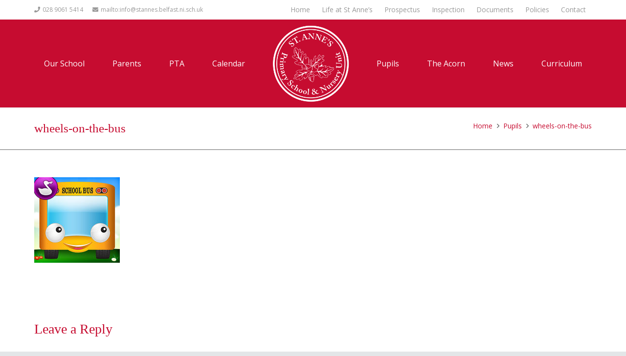

--- FILE ---
content_type: text/html; charset=UTF-8
request_url: https://saintannesps.com/pupils/wheels-on-the-bus
body_size: 24764
content:
<!DOCTYPE HTML>
<html lang="en-US">
<head>
	<meta charset="UTF-8">
	<meta name='robots' content='index, follow, max-image-preview:large, max-snippet:-1, max-video-preview:-1' />

	<!-- This site is optimized with the Yoast SEO plugin v19.14 - https://yoast.com/wordpress/plugins/seo/ -->
	<title>wheels-on-the-bus - St Annes Primary School</title>
	<link rel="canonical" href="https://saintannesps.com/pupils/wheels-on-the-bus/" />
	<meta property="og:locale" content="en_US" />
	<meta property="og:type" content="article" />
	<meta property="og:title" content="wheels-on-the-bus - St Annes Primary School" />
	<meta property="og:url" content="https://saintannesps.com/pupils/wheels-on-the-bus/" />
	<meta property="og:site_name" content="St Annes Primary School" />
	<meta property="og:image" content="https://saintannesps.com/pupils/wheels-on-the-bus" />
	<meta property="og:image:width" content="175" />
	<meta property="og:image:height" content="175" />
	<meta property="og:image:type" content="image/jpeg" />
	<meta name="twitter:card" content="summary_large_image" />
	<script type="application/ld+json" class="yoast-schema-graph">{"@context":"https://schema.org","@graph":[{"@type":"WebPage","@id":"https://saintannesps.com/pupils/wheels-on-the-bus/","url":"https://saintannesps.com/pupils/wheels-on-the-bus/","name":"wheels-on-the-bus - St Annes Primary School","isPartOf":{"@id":"https://saintannesps.com/#website"},"primaryImageOfPage":{"@id":"https://saintannesps.com/pupils/wheels-on-the-bus/#primaryimage"},"image":{"@id":"https://saintannesps.com/pupils/wheels-on-the-bus/#primaryimage"},"thumbnailUrl":"https://saintannesps.com/wp-content/uploads/2016/11/Wheels-on-the-bus.jpg","datePublished":"2016-11-28T10:51:29+00:00","dateModified":"2016-11-28T10:51:29+00:00","breadcrumb":{"@id":"https://saintannesps.com/pupils/wheels-on-the-bus/#breadcrumb"},"inLanguage":"en-US","potentialAction":[{"@type":"ReadAction","target":["https://saintannesps.com/pupils/wheels-on-the-bus/"]}]},{"@type":"ImageObject","inLanguage":"en-US","@id":"https://saintannesps.com/pupils/wheels-on-the-bus/#primaryimage","url":"https://saintannesps.com/wp-content/uploads/2016/11/Wheels-on-the-bus.jpg","contentUrl":"https://saintannesps.com/wp-content/uploads/2016/11/Wheels-on-the-bus.jpg","width":175,"height":175},{"@type":"BreadcrumbList","@id":"https://saintannesps.com/pupils/wheels-on-the-bus/#breadcrumb","itemListElement":[{"@type":"ListItem","position":1,"name":"Home","item":"https://saintannesps.com/"},{"@type":"ListItem","position":2,"name":"Pupils","item":"https://saintannesps.com/pupils"},{"@type":"ListItem","position":3,"name":"wheels-on-the-bus"}]},{"@type":"WebSite","@id":"https://saintannesps.com/#website","url":"https://saintannesps.com/","name":"St Annes Primary School","description":"Tall Oaks from Little Acorns Grow","publisher":{"@id":"https://saintannesps.com/#organization"},"potentialAction":[{"@type":"SearchAction","target":{"@type":"EntryPoint","urlTemplate":"https://saintannesps.com/?s={search_term_string}"},"query-input":"required name=search_term_string"}],"inLanguage":"en-US"},{"@type":"Organization","@id":"https://saintannesps.com/#organization","name":"St Annes Primary School","url":"https://saintannesps.com/","logo":{"@type":"ImageObject","inLanguage":"en-US","@id":"https://saintannesps.com/#/schema/logo/image/","url":"https://saintannesps.com/wp-content/uploads/2016/11/St-Annes-Logo.png","contentUrl":"https://saintannesps.com/wp-content/uploads/2016/11/St-Annes-Logo.png","width":600,"height":602,"caption":"St Annes Primary School"},"image":{"@id":"https://saintannesps.com/#/schema/logo/image/"}},{"@type":"Event","name":"Christmas Holidays","description":"","url":"https://saintannesps.com/calendar/christmas-holidays-15/","eventAttendanceMode":"https://schema.org/OfflineEventAttendanceMode","startDate":"2025-12-29T00:00:00+00:00","endDate":"2026-01-02T23:59:59+00:00","@id":"https://saintannesps.com/calendar/christmas-holidays-15#event"},{"@type":"Event","name":"Staff Development Day","description":"","url":"https://saintannesps.com/calendar/staff-development-day-8/","eventAttendanceMode":"https://schema.org/OfflineEventAttendanceMode","startDate":"2026-01-05T00:00:00+00:00","endDate":"2026-01-05T23:59:59+00:00","@id":"https://saintannesps.com/calendar/staff-development-day-8#event"},{"@type":"Event","name":"School reopens","description":"","url":"https://saintannesps.com/calendar/school-reopens-28/","eventAttendanceMode":"https://schema.org/OfflineEventAttendanceMode","startDate":"2026-01-06T00:00:00+00:00","endDate":"2026-01-06T23:59:59+00:00","@id":"https://saintannesps.com/calendar/school-reopens-28#event"},{"@type":"Event","name":"Enrolment for Confession P3CD and P3CW","description":"Classes of Mrs Donnelly and Mrs Walsh","url":"https://saintannesps.com/calendar/enrolment-for-confession-p3cd-and-p3cw/","eventAttendanceMode":"https://schema.org/OfflineEventAttendanceMode","startDate":"2026-01-15T11:00:00+00:00","endDate":"2026-01-15T12:00:00+00:00","@id":"https://saintannesps.com/calendar/enrolment-for-confession-p3cd-and-p3cw#event"},{"@type":"Event","name":"Enrolment for Confession P3AS and P3CMG","description":"Classes of Mrs Stott and Mrs Mc Guinness","url":"https://saintannesps.com/calendar/enrolment-for-confession-p3as-and-p3cmg/","eventAttendanceMode":"https://schema.org/OfflineEventAttendanceMode","startDate":"2026-01-15T13:00:00+00:00","endDate":"2026-01-15T14:00:00+00:00","@id":"https://saintannesps.com/calendar/enrolment-for-confession-p3as-and-p3cmg#event"},{"@type":"Event","name":"Enrolment for Confirmation P7AON/P7KD","description":"Classes of Miss A O&#8217;Neill and Mr Donnelly","url":"https://saintannesps.com/calendar/enrolment-for-confirmation-p7aon-p7kd/","eventAttendanceMode":"https://schema.org/OfflineEventAttendanceMode","startDate":"2026-01-22T11:00:00+00:00","endDate":"2026-01-22T12:00:00+00:00","@id":"https://saintannesps.com/calendar/enrolment-for-confirmation-p7aon-p7kd#event"},{"@type":"Event","name":"Enrolment for Confirmation P7CM/P7CWN","description":"Classes of Ms Mullan and Mrs Watson","url":"https://saintannesps.com/calendar/enrolment-for-confirmation-p7cm-p7cwn/","eventAttendanceMode":"https://schema.org/OfflineEventAttendanceMode","startDate":"2026-01-22T14:00:00+00:00","endDate":"2026-01-22T15:00:00+00:00","@id":"https://saintannesps.com/calendar/enrolment-for-confirmation-p7cm-p7cwn#event"},{"@type":"Event","name":"Enrolment for Holy Communion P4NF and P4CG","description":"Classes of Ms Fitzpatrick/Mc Ateer and Miss Gillespie","url":"https://saintannesps.com/calendar/enrolment-for-holy-communion-p4nf-and-p4cg/","eventAttendanceMode":"https://schema.org/OfflineEventAttendanceMode","startDate":"2026-01-29T11:00:00+00:00","endDate":"2026-01-29T12:00:00+00:00","@id":"https://saintannesps.com/calendar/enrolment-for-holy-communion-p4nf-and-p4cg#event"},{"@type":"Event","name":"Enrolment for Holy Communion P4LB and P4OMG","description":"Classes of Mrs Brown/Mc Ateer and Mrs Mc Gleenan","url":"https://saintannesps.com/calendar/enrolment-for-holy-communion-p4lb-and-p4omg/","eventAttendanceMode":"https://schema.org/OfflineEventAttendanceMode","startDate":"2026-01-29T14:00:00+00:00","endDate":"2026-01-29T15:00:00+00:00","@id":"https://saintannesps.com/calendar/enrolment-for-holy-communion-p4lb-and-p4omg#event"}]}</script>
	<!-- / Yoast SEO plugin. -->


<link rel='dns-prefetch' href='//fonts.googleapis.com' />
<link rel="alternate" type="application/rss+xml" title="St Annes Primary School &raquo; Feed" href="https://saintannesps.com/feed" />
<link rel="alternate" type="application/rss+xml" title="St Annes Primary School &raquo; Comments Feed" href="https://saintannesps.com/comments/feed" />
<link rel="alternate" type="text/calendar" title="St Annes Primary School &raquo; iCal Feed" href="https://saintannesps.com/calendar/?ical=1" />
<link rel="alternate" type="application/rss+xml" title="St Annes Primary School &raquo; wheels-on-the-bus Comments Feed" href="https://saintannesps.com/pupils/wheels-on-the-bus/feed" />
<meta name="viewport" content="width=device-width, initial-scale=1">
<meta name="SKYPE_TOOLBAR" content="SKYPE_TOOLBAR_PARSER_COMPATIBLE">
<meta name="theme-color" content="#f5f5f5">
<script>
window._wpemojiSettings = {"baseUrl":"https:\/\/s.w.org\/images\/core\/emoji\/14.0.0\/72x72\/","ext":".png","svgUrl":"https:\/\/s.w.org\/images\/core\/emoji\/14.0.0\/svg\/","svgExt":".svg","source":{"concatemoji":"https:\/\/saintannesps.com\/wp-includes\/js\/wp-emoji-release.min.js?ver=6.4.7"}};
/*! This file is auto-generated */
!function(i,n){var o,s,e;function c(e){try{var t={supportTests:e,timestamp:(new Date).valueOf()};sessionStorage.setItem(o,JSON.stringify(t))}catch(e){}}function p(e,t,n){e.clearRect(0,0,e.canvas.width,e.canvas.height),e.fillText(t,0,0);var t=new Uint32Array(e.getImageData(0,0,e.canvas.width,e.canvas.height).data),r=(e.clearRect(0,0,e.canvas.width,e.canvas.height),e.fillText(n,0,0),new Uint32Array(e.getImageData(0,0,e.canvas.width,e.canvas.height).data));return t.every(function(e,t){return e===r[t]})}function u(e,t,n){switch(t){case"flag":return n(e,"\ud83c\udff3\ufe0f\u200d\u26a7\ufe0f","\ud83c\udff3\ufe0f\u200b\u26a7\ufe0f")?!1:!n(e,"\ud83c\uddfa\ud83c\uddf3","\ud83c\uddfa\u200b\ud83c\uddf3")&&!n(e,"\ud83c\udff4\udb40\udc67\udb40\udc62\udb40\udc65\udb40\udc6e\udb40\udc67\udb40\udc7f","\ud83c\udff4\u200b\udb40\udc67\u200b\udb40\udc62\u200b\udb40\udc65\u200b\udb40\udc6e\u200b\udb40\udc67\u200b\udb40\udc7f");case"emoji":return!n(e,"\ud83e\udef1\ud83c\udffb\u200d\ud83e\udef2\ud83c\udfff","\ud83e\udef1\ud83c\udffb\u200b\ud83e\udef2\ud83c\udfff")}return!1}function f(e,t,n){var r="undefined"!=typeof WorkerGlobalScope&&self instanceof WorkerGlobalScope?new OffscreenCanvas(300,150):i.createElement("canvas"),a=r.getContext("2d",{willReadFrequently:!0}),o=(a.textBaseline="top",a.font="600 32px Arial",{});return e.forEach(function(e){o[e]=t(a,e,n)}),o}function t(e){var t=i.createElement("script");t.src=e,t.defer=!0,i.head.appendChild(t)}"undefined"!=typeof Promise&&(o="wpEmojiSettingsSupports",s=["flag","emoji"],n.supports={everything:!0,everythingExceptFlag:!0},e=new Promise(function(e){i.addEventListener("DOMContentLoaded",e,{once:!0})}),new Promise(function(t){var n=function(){try{var e=JSON.parse(sessionStorage.getItem(o));if("object"==typeof e&&"number"==typeof e.timestamp&&(new Date).valueOf()<e.timestamp+604800&&"object"==typeof e.supportTests)return e.supportTests}catch(e){}return null}();if(!n){if("undefined"!=typeof Worker&&"undefined"!=typeof OffscreenCanvas&&"undefined"!=typeof URL&&URL.createObjectURL&&"undefined"!=typeof Blob)try{var e="postMessage("+f.toString()+"("+[JSON.stringify(s),u.toString(),p.toString()].join(",")+"));",r=new Blob([e],{type:"text/javascript"}),a=new Worker(URL.createObjectURL(r),{name:"wpTestEmojiSupports"});return void(a.onmessage=function(e){c(n=e.data),a.terminate(),t(n)})}catch(e){}c(n=f(s,u,p))}t(n)}).then(function(e){for(var t in e)n.supports[t]=e[t],n.supports.everything=n.supports.everything&&n.supports[t],"flag"!==t&&(n.supports.everythingExceptFlag=n.supports.everythingExceptFlag&&n.supports[t]);n.supports.everythingExceptFlag=n.supports.everythingExceptFlag&&!n.supports.flag,n.DOMReady=!1,n.readyCallback=function(){n.DOMReady=!0}}).then(function(){return e}).then(function(){var e;n.supports.everything||(n.readyCallback(),(e=n.source||{}).concatemoji?t(e.concatemoji):e.wpemoji&&e.twemoji&&(t(e.twemoji),t(e.wpemoji)))}))}((window,document),window._wpemojiSettings);
</script>
<link rel='stylesheet' id='formidable-css' href='https://saintannesps.com/wp-content/plugins/formidable/css/formidableforms.css?ver=971103' media='all' />
<style id='wp-emoji-styles-inline-css'>

	img.wp-smiley, img.emoji {
		display: inline !important;
		border: none !important;
		box-shadow: none !important;
		height: 1em !important;
		width: 1em !important;
		margin: 0 0.07em !important;
		vertical-align: -0.1em !important;
		background: none !important;
		padding: 0 !important;
	}
</style>
<style id='classic-theme-styles-inline-css'>
/*! This file is auto-generated */
.wp-block-button__link{color:#fff;background-color:#32373c;border-radius:9999px;box-shadow:none;text-decoration:none;padding:calc(.667em + 2px) calc(1.333em + 2px);font-size:1.125em}.wp-block-file__button{background:#32373c;color:#fff;text-decoration:none}
</style>
<link rel='stylesheet' id='pb_animate-css' href='https://saintannesps.com/wp-content/plugins/ays-popup-box/public/css/animate.css?ver=4.9.8' media='all' />
<link rel='stylesheet' id='us-fonts-css' href='https://fonts.googleapis.com/css?family=Open+Sans%3A400%2C700&#038;display=swap&#038;ver=6.4.7' media='all' />
<link rel='stylesheet' id='us-style-css' href='https://saintannesps.com/wp-content/themes/Impreza/css/style.min.css?ver=8.10' media='all' />
<link rel='stylesheet' id='us-tribe-events-css' href='https://saintannesps.com/wp-content/themes/Impreza/common/css/plugins/tribe-events.min.css?ver=8.10' media='all' />
<link rel='stylesheet' id='bsf-Defaults-css' href='https://saintannesps.com/wp-content/uploads/smile_fonts/Defaults/Defaults.css?ver=3.19.14' media='all' />
<style id='teccc-nofile-stylesheet-inline-css'>
/* The Events Calendar: Category Colors 7.1.1 */
.teccc-legend a, .tribe-events-calendar a, #tribe-events-content .tribe-events-tooltip h4
{
	font-weight: bold;
}

.tribe-events-list .vevent.hentry h2 {
	padding-left: 5px;
}


@media only screen and (max-width: 768px) {
	.tribe-events-calendar td .hentry,
	.tribe-events-calendar td .type-tribe_events {
		display: block;
	}

	h3.entry-title.summary,
	h3.tribe-events-month-event-title,
	.tribe-events-calendar .tribe-events-has-events:after {
		display: none;
	}

	.tribe-events-calendar .mobile-trigger .tribe-events-tooltip {
		display: none !important;
	}
}


.tribe-events .tribe-events-calendar-month__multiday-event-bar,
.tribe-events .tribe-events-calendar-month__multiday-event-bar-inner,
.tribe-events-calendar-month__multiday-event-wrapper
{ background-color: #F7F6F6; }


.tribe-events-calendar-month__multiday-event-wrapper.tribe-events-calendar-month__multiday-event--empty
{ background-color: transparent !important; }


.tribe-common--breakpoint-medium.tribe-events .tribe-events-calendar-list__event-datetime-featured-text,
.tribe-events-calendar-month-mobile-events__mobile-event-datetime-featured-text,
.tribe-events-calendar-day__event-datetime-featured-text,
.tribe-common-c-svgicon--featured
{ color:  !important; }

.tribe-events-calendar-list__event-date-tag-datetime:after, 
.tribe-events-widget-events-list__event-date-tag-datetime:after, 
.tribe-events .tribe-events-calendar-day__event--featured:after,
.tribe-events .tribe-events-calendar-month__calendar-event--featured:before
{ background-color:  !important; }



	
		.tribe-events-category-curriculum-events h2.tribe-events-list-event-title.entry-title a,
.tribe-events-category-curriculum-events h2.tribe-events-list-event-title a,
.tribe-events-category-curriculum-events h3.tribe-events-list-event-title a,
.tribe-event-featured .tribe-events-category-curriculum-events h3.tribe-events-list-event-title a,
.tribe-events-list .tribe-events-loop .tribe-event-featured.tribe-events-category-curriculum-events h3.tribe-events-list-event-title a,	.tribe-events-shortcode .tribe-events-month table .type-tribe_events.tribe-events-category-curriculum-events,		.tribe-events-list .tribe-events-loop .tribe-event-featured.tribe-events-category-curriculum-events h3.tribe-events-list-event-title a:hover,
#tribe-events-content table.tribe-events-calendar .type-tribe_events.tribe-events-category-curriculum-events.tribe-event-featured h3.tribe-events-month-event-title a:hover,			.tribe-events-list-widget li.tribe-events-category-curriculum-events a:link,
.tribe-events-list-widget li.tribe-events-category-curriculum-events a:visited,
li.tribe-events-list-widget-events.tribe-events-category-curriculum-events a:link,
li.tribe-events-list-widget-events.tribe-events-category-curriculum-events a:visited,	.teccc-legend li.tribe_events_cat-curriculum-events a,
.tribe-common article.tribe_events_cat-curriculum-events h3 a,
.tribe-common article.tribe_events_cat-curriculum-events h3 a:link,
.tribe-common article.tribe_events_cat-curriculum-events h3 a:visited,
article.tribe-events-calendar-month__multiday-event.tribe_events_cat-curriculum-events h3,	#tribe-events-content table.tribe-events-calendar .tribe-event-featured.tribe-events-category-curriculum-events .tribe-events-month-event-title a,
.teccc-legend li.tribe-events-category-curriculum-events a,
.tribe-events-calendar .tribe-events-category-curriculum-events a,
#tribe-events-content .teccc-legend li.tribe-events-category-curriculum-events a,
#tribe-events-content .tribe-events-calendar .tribe-events-category-curriculum-events a,
.type-tribe_events.tribe-events-category-curriculum-events h2 a,
.tribe-events-category-curriculum-events > div.hentry.vevent > h3.entry-title a,
.tribe-events-mobile.tribe-events-category-curriculum-events h4 a
{
			color: #000;
		text-decoration: none;
}

		.tribe-events-category-curriculum-events h3.tribe-events-list-event-title,		.tribe-events-shortcode .tribe-events-month table .type-tribe_events.tribe-events-category-curriculum-events,				.tribe-events-list-widget li.tribe-events-category-curriculum-events h4,
li.tribe-events-list-widget-events.tribe-events-category-curriculum-events h4,	.teccc-legend li.tribe_events_cat-curriculum-events,
article.tribe_events_cat-curriculum-events header.tribe-events-widget-events-list__event-header h3,
article.tribe-events-calendar-month__calendar-event.tribe_events_cat-curriculum-events h3,
article.tribe-events-calendar-month__multiday-event.tribe_events_cat-curriculum-events .tribe-events-calendar-month__multiday-event-bar-inner,
article.tribe-events-calendar-month-mobile-events__mobile-event.tribe_events_cat-curriculum-events h3,
article.tribe-events-calendar-day__event.tribe_events_cat-curriculum-events h3,
article.tribe-events-calendar-list__event.tribe_events_cat-curriculum-events h3,
article.tribe-events-calendar-latest-past__event.tribe_events_cat-curriculum-events h3,	.events-archive.events-gridview #tribe-events-content table .type-tribe_events.tribe-events-category-curriculum-events,
.teccc-legend li.tribe-events-category-curriculum-events,
.tribe-events-calendar .tribe-events-category-curriculum-events,
.type-tribe_events.tribe-events-category-curriculum-events h2,
.tribe-events-category-curriculum-events > div.hentry.vevent > h3.entry-title,
.tribe-events-mobile.tribe-events-category-curriculum-events h4
{
			background-color: #CFCFCF;
				border-left: 5px solid #0008ad;
			border-right: 5px solid transparent;
			color: #000;
		line-height: 1.4em;
	padding-left: 5px;
	padding-bottom: 2px;
}

	.tribe-events-calendar .tribe-event-featured.tribe-events-category-curriculum-events,
#tribe-events-content table.tribe-events-calendar .type-tribe_events.tribe-event-featured.tribe-events-category-curriculum-events,
.tribe-grid-body div[id*='tribe-events-event-'][class*='tribe-events-category-'].tribe-events-week-hourly-single.tribe-event-featured
{ border-right: 5px solid  }

	
	
		.tribe-events-list-widget li.tribe-events-category-curriculum-events a:link,
.tribe-events-list-widget li.tribe-events-category-curriculum-events a:visited,
li.tribe-events-list-widget-events.tribe-events-category-curriculum-events a:link,
li.tribe-events-list-widget-events.tribe-events-category-curriculum-events a:visited,	.tribe-events-category-curriculum-events h2.tribe-events-list-event-title.entry-title a,
.tribe-events-category-curriculum-events h2.tribe-events-list-event-title a,
.tribe-events-category-curriculum-events h3.tribe-events-list-event-title a,
.tribe-event-featured .tribe-events-category-curriculum-events h3.tribe-events-list-event-title a,
.tribe-events-list .tribe-events-loop .tribe-event-featured.tribe-events-category-curriculum-events h3.tribe-events-list-event-title a
{
	width: auto;
	display: block;
}
	
		.tribe-events-category-general-notificationsmeetings h2.tribe-events-list-event-title.entry-title a,
.tribe-events-category-general-notificationsmeetings h2.tribe-events-list-event-title a,
.tribe-events-category-general-notificationsmeetings h3.tribe-events-list-event-title a,
.tribe-event-featured .tribe-events-category-general-notificationsmeetings h3.tribe-events-list-event-title a,
.tribe-events-list .tribe-events-loop .tribe-event-featured.tribe-events-category-general-notificationsmeetings h3.tribe-events-list-event-title a,	.tribe-events-shortcode .tribe-events-month table .type-tribe_events.tribe-events-category-general-notificationsmeetings,		.tribe-events-list .tribe-events-loop .tribe-event-featured.tribe-events-category-general-notificationsmeetings h3.tribe-events-list-event-title a:hover,
#tribe-events-content table.tribe-events-calendar .type-tribe_events.tribe-events-category-general-notificationsmeetings.tribe-event-featured h3.tribe-events-month-event-title a:hover,			.tribe-events-list-widget li.tribe-events-category-general-notificationsmeetings a:link,
.tribe-events-list-widget li.tribe-events-category-general-notificationsmeetings a:visited,
li.tribe-events-list-widget-events.tribe-events-category-general-notificationsmeetings a:link,
li.tribe-events-list-widget-events.tribe-events-category-general-notificationsmeetings a:visited,	.teccc-legend li.tribe_events_cat-general-notificationsmeetings a,
.tribe-common article.tribe_events_cat-general-notificationsmeetings h3 a,
.tribe-common article.tribe_events_cat-general-notificationsmeetings h3 a:link,
.tribe-common article.tribe_events_cat-general-notificationsmeetings h3 a:visited,
article.tribe-events-calendar-month__multiday-event.tribe_events_cat-general-notificationsmeetings h3,	#tribe-events-content table.tribe-events-calendar .tribe-event-featured.tribe-events-category-general-notificationsmeetings .tribe-events-month-event-title a,
.teccc-legend li.tribe-events-category-general-notificationsmeetings a,
.tribe-events-calendar .tribe-events-category-general-notificationsmeetings a,
#tribe-events-content .teccc-legend li.tribe-events-category-general-notificationsmeetings a,
#tribe-events-content .tribe-events-calendar .tribe-events-category-general-notificationsmeetings a,
.type-tribe_events.tribe-events-category-general-notificationsmeetings h2 a,
.tribe-events-category-general-notificationsmeetings > div.hentry.vevent > h3.entry-title a,
.tribe-events-mobile.tribe-events-category-general-notificationsmeetings h4 a
{
			color: #000;
		text-decoration: none;
}

		.tribe-events-category-general-notificationsmeetings h3.tribe-events-list-event-title,		.tribe-events-shortcode .tribe-events-month table .type-tribe_events.tribe-events-category-general-notificationsmeetings,				.tribe-events-list-widget li.tribe-events-category-general-notificationsmeetings h4,
li.tribe-events-list-widget-events.tribe-events-category-general-notificationsmeetings h4,	.teccc-legend li.tribe_events_cat-general-notificationsmeetings,
article.tribe_events_cat-general-notificationsmeetings header.tribe-events-widget-events-list__event-header h3,
article.tribe-events-calendar-month__calendar-event.tribe_events_cat-general-notificationsmeetings h3,
article.tribe-events-calendar-month__multiday-event.tribe_events_cat-general-notificationsmeetings .tribe-events-calendar-month__multiday-event-bar-inner,
article.tribe-events-calendar-month-mobile-events__mobile-event.tribe_events_cat-general-notificationsmeetings h3,
article.tribe-events-calendar-day__event.tribe_events_cat-general-notificationsmeetings h3,
article.tribe-events-calendar-list__event.tribe_events_cat-general-notificationsmeetings h3,
article.tribe-events-calendar-latest-past__event.tribe_events_cat-general-notificationsmeetings h3,	.events-archive.events-gridview #tribe-events-content table .type-tribe_events.tribe-events-category-general-notificationsmeetings,
.teccc-legend li.tribe-events-category-general-notificationsmeetings,
.tribe-events-calendar .tribe-events-category-general-notificationsmeetings,
.type-tribe_events.tribe-events-category-general-notificationsmeetings h2,
.tribe-events-category-general-notificationsmeetings > div.hentry.vevent > h3.entry-title,
.tribe-events-mobile.tribe-events-category-general-notificationsmeetings h4
{
			background-color: #CFCFCF;
				border-left: 5px solid #ba0000;
			border-right: 5px solid transparent;
			color: #000;
		line-height: 1.4em;
	padding-left: 5px;
	padding-bottom: 2px;
}

	.tribe-events-calendar .tribe-event-featured.tribe-events-category-general-notificationsmeetings,
#tribe-events-content table.tribe-events-calendar .type-tribe_events.tribe-event-featured.tribe-events-category-general-notificationsmeetings,
.tribe-grid-body div[id*='tribe-events-event-'][class*='tribe-events-category-'].tribe-events-week-hourly-single.tribe-event-featured
{ border-right: 5px solid  }

	
	
		.tribe-events-list-widget li.tribe-events-category-general-notificationsmeetings a:link,
.tribe-events-list-widget li.tribe-events-category-general-notificationsmeetings a:visited,
li.tribe-events-list-widget-events.tribe-events-category-general-notificationsmeetings a:link,
li.tribe-events-list-widget-events.tribe-events-category-general-notificationsmeetings a:visited,	.tribe-events-category-general-notificationsmeetings h2.tribe-events-list-event-title.entry-title a,
.tribe-events-category-general-notificationsmeetings h2.tribe-events-list-event-title a,
.tribe-events-category-general-notificationsmeetings h3.tribe-events-list-event-title a,
.tribe-event-featured .tribe-events-category-general-notificationsmeetings h3.tribe-events-list-event-title a,
.tribe-events-list .tribe-events-loop .tribe-event-featured.tribe-events-category-general-notificationsmeetings h3.tribe-events-list-event-title a
{
	width: auto;
	display: block;
}
	
		.tribe-events-category-liturgical-events h2.tribe-events-list-event-title.entry-title a,
.tribe-events-category-liturgical-events h2.tribe-events-list-event-title a,
.tribe-events-category-liturgical-events h3.tribe-events-list-event-title a,
.tribe-event-featured .tribe-events-category-liturgical-events h3.tribe-events-list-event-title a,
.tribe-events-list .tribe-events-loop .tribe-event-featured.tribe-events-category-liturgical-events h3.tribe-events-list-event-title a,	.tribe-events-shortcode .tribe-events-month table .type-tribe_events.tribe-events-category-liturgical-events,		.tribe-events-list .tribe-events-loop .tribe-event-featured.tribe-events-category-liturgical-events h3.tribe-events-list-event-title a:hover,
#tribe-events-content table.tribe-events-calendar .type-tribe_events.tribe-events-category-liturgical-events.tribe-event-featured h3.tribe-events-month-event-title a:hover,			.tribe-events-list-widget li.tribe-events-category-liturgical-events a:link,
.tribe-events-list-widget li.tribe-events-category-liturgical-events a:visited,
li.tribe-events-list-widget-events.tribe-events-category-liturgical-events a:link,
li.tribe-events-list-widget-events.tribe-events-category-liturgical-events a:visited,	.teccc-legend li.tribe_events_cat-liturgical-events a,
.tribe-common article.tribe_events_cat-liturgical-events h3 a,
.tribe-common article.tribe_events_cat-liturgical-events h3 a:link,
.tribe-common article.tribe_events_cat-liturgical-events h3 a:visited,
article.tribe-events-calendar-month__multiday-event.tribe_events_cat-liturgical-events h3,	#tribe-events-content table.tribe-events-calendar .tribe-event-featured.tribe-events-category-liturgical-events .tribe-events-month-event-title a,
.teccc-legend li.tribe-events-category-liturgical-events a,
.tribe-events-calendar .tribe-events-category-liturgical-events a,
#tribe-events-content .teccc-legend li.tribe-events-category-liturgical-events a,
#tribe-events-content .tribe-events-calendar .tribe-events-category-liturgical-events a,
.type-tribe_events.tribe-events-category-liturgical-events h2 a,
.tribe-events-category-liturgical-events > div.hentry.vevent > h3.entry-title a,
.tribe-events-mobile.tribe-events-category-liturgical-events h4 a
{
			color: #000;
		text-decoration: none;
}

		.tribe-events-category-liturgical-events h3.tribe-events-list-event-title,		.tribe-events-shortcode .tribe-events-month table .type-tribe_events.tribe-events-category-liturgical-events,				.tribe-events-list-widget li.tribe-events-category-liturgical-events h4,
li.tribe-events-list-widget-events.tribe-events-category-liturgical-events h4,	.teccc-legend li.tribe_events_cat-liturgical-events,
article.tribe_events_cat-liturgical-events header.tribe-events-widget-events-list__event-header h3,
article.tribe-events-calendar-month__calendar-event.tribe_events_cat-liturgical-events h3,
article.tribe-events-calendar-month__multiday-event.tribe_events_cat-liturgical-events .tribe-events-calendar-month__multiday-event-bar-inner,
article.tribe-events-calendar-month-mobile-events__mobile-event.tribe_events_cat-liturgical-events h3,
article.tribe-events-calendar-day__event.tribe_events_cat-liturgical-events h3,
article.tribe-events-calendar-list__event.tribe_events_cat-liturgical-events h3,
article.tribe-events-calendar-latest-past__event.tribe_events_cat-liturgical-events h3,	.events-archive.events-gridview #tribe-events-content table .type-tribe_events.tribe-events-category-liturgical-events,
.teccc-legend li.tribe-events-category-liturgical-events,
.tribe-events-calendar .tribe-events-category-liturgical-events,
.type-tribe_events.tribe-events-category-liturgical-events h2,
.tribe-events-category-liturgical-events > div.hentry.vevent > h3.entry-title,
.tribe-events-mobile.tribe-events-category-liturgical-events h4
{
			background-color: #CFCFCF;
				border-left: 5px solid #9c00bf;
			border-right: 5px solid transparent;
			color: #000;
		line-height: 1.4em;
	padding-left: 5px;
	padding-bottom: 2px;
}

	.tribe-events-calendar .tribe-event-featured.tribe-events-category-liturgical-events,
#tribe-events-content table.tribe-events-calendar .type-tribe_events.tribe-event-featured.tribe-events-category-liturgical-events,
.tribe-grid-body div[id*='tribe-events-event-'][class*='tribe-events-category-'].tribe-events-week-hourly-single.tribe-event-featured
{ border-right: 5px solid  }

	
	
		.tribe-events-list-widget li.tribe-events-category-liturgical-events a:link,
.tribe-events-list-widget li.tribe-events-category-liturgical-events a:visited,
li.tribe-events-list-widget-events.tribe-events-category-liturgical-events a:link,
li.tribe-events-list-widget-events.tribe-events-category-liturgical-events a:visited,	.tribe-events-category-liturgical-events h2.tribe-events-list-event-title.entry-title a,
.tribe-events-category-liturgical-events h2.tribe-events-list-event-title a,
.tribe-events-category-liturgical-events h3.tribe-events-list-event-title a,
.tribe-event-featured .tribe-events-category-liturgical-events h3.tribe-events-list-event-title a,
.tribe-events-list .tribe-events-loop .tribe-event-featured.tribe-events-category-liturgical-events h3.tribe-events-list-event-title a
{
	width: auto;
	display: block;
}
	
		.tribe-events-category-pta-newsevents h2.tribe-events-list-event-title.entry-title a,
.tribe-events-category-pta-newsevents h2.tribe-events-list-event-title a,
.tribe-events-category-pta-newsevents h3.tribe-events-list-event-title a,
.tribe-event-featured .tribe-events-category-pta-newsevents h3.tribe-events-list-event-title a,
.tribe-events-list .tribe-events-loop .tribe-event-featured.tribe-events-category-pta-newsevents h3.tribe-events-list-event-title a,	.tribe-events-shortcode .tribe-events-month table .type-tribe_events.tribe-events-category-pta-newsevents,		.tribe-events-list .tribe-events-loop .tribe-event-featured.tribe-events-category-pta-newsevents h3.tribe-events-list-event-title a:hover,
#tribe-events-content table.tribe-events-calendar .type-tribe_events.tribe-events-category-pta-newsevents.tribe-event-featured h3.tribe-events-month-event-title a:hover,			.tribe-events-list-widget li.tribe-events-category-pta-newsevents a:link,
.tribe-events-list-widget li.tribe-events-category-pta-newsevents a:visited,
li.tribe-events-list-widget-events.tribe-events-category-pta-newsevents a:link,
li.tribe-events-list-widget-events.tribe-events-category-pta-newsevents a:visited,	.teccc-legend li.tribe_events_cat-pta-newsevents a,
.tribe-common article.tribe_events_cat-pta-newsevents h3 a,
.tribe-common article.tribe_events_cat-pta-newsevents h3 a:link,
.tribe-common article.tribe_events_cat-pta-newsevents h3 a:visited,
article.tribe-events-calendar-month__multiday-event.tribe_events_cat-pta-newsevents h3,	#tribe-events-content table.tribe-events-calendar .tribe-event-featured.tribe-events-category-pta-newsevents .tribe-events-month-event-title a,
.teccc-legend li.tribe-events-category-pta-newsevents a,
.tribe-events-calendar .tribe-events-category-pta-newsevents a,
#tribe-events-content .teccc-legend li.tribe-events-category-pta-newsevents a,
#tribe-events-content .tribe-events-calendar .tribe-events-category-pta-newsevents a,
.type-tribe_events.tribe-events-category-pta-newsevents h2 a,
.tribe-events-category-pta-newsevents > div.hentry.vevent > h3.entry-title a,
.tribe-events-mobile.tribe-events-category-pta-newsevents h4 a
{
			color: #000;
		text-decoration: none;
}

		.tribe-events-category-pta-newsevents h3.tribe-events-list-event-title,		.tribe-events-shortcode .tribe-events-month table .type-tribe_events.tribe-events-category-pta-newsevents,				.tribe-events-list-widget li.tribe-events-category-pta-newsevents h4,
li.tribe-events-list-widget-events.tribe-events-category-pta-newsevents h4,	.teccc-legend li.tribe_events_cat-pta-newsevents,
article.tribe_events_cat-pta-newsevents header.tribe-events-widget-events-list__event-header h3,
article.tribe-events-calendar-month__calendar-event.tribe_events_cat-pta-newsevents h3,
article.tribe-events-calendar-month__multiday-event.tribe_events_cat-pta-newsevents .tribe-events-calendar-month__multiday-event-bar-inner,
article.tribe-events-calendar-month-mobile-events__mobile-event.tribe_events_cat-pta-newsevents h3,
article.tribe-events-calendar-day__event.tribe_events_cat-pta-newsevents h3,
article.tribe-events-calendar-list__event.tribe_events_cat-pta-newsevents h3,
article.tribe-events-calendar-latest-past__event.tribe_events_cat-pta-newsevents h3,	.events-archive.events-gridview #tribe-events-content table .type-tribe_events.tribe-events-category-pta-newsevents,
.teccc-legend li.tribe-events-category-pta-newsevents,
.tribe-events-calendar .tribe-events-category-pta-newsevents,
.type-tribe_events.tribe-events-category-pta-newsevents h2,
.tribe-events-category-pta-newsevents > div.hentry.vevent > h3.entry-title,
.tribe-events-mobile.tribe-events-category-pta-newsevents h4
{
			background-color: #CFCFCF;
				border-left: 5px solid #4dba00;
			border-right: 5px solid transparent;
			color: #000;
		line-height: 1.4em;
	padding-left: 5px;
	padding-bottom: 2px;
}

	.tribe-events-calendar .tribe-event-featured.tribe-events-category-pta-newsevents,
#tribe-events-content table.tribe-events-calendar .type-tribe_events.tribe-event-featured.tribe-events-category-pta-newsevents,
.tribe-grid-body div[id*='tribe-events-event-'][class*='tribe-events-category-'].tribe-events-week-hourly-single.tribe-event-featured
{ border-right: 5px solid  }

	
	
		.tribe-events-list-widget li.tribe-events-category-pta-newsevents a:link,
.tribe-events-list-widget li.tribe-events-category-pta-newsevents a:visited,
li.tribe-events-list-widget-events.tribe-events-category-pta-newsevents a:link,
li.tribe-events-list-widget-events.tribe-events-category-pta-newsevents a:visited,	.tribe-events-category-pta-newsevents h2.tribe-events-list-event-title.entry-title a,
.tribe-events-category-pta-newsevents h2.tribe-events-list-event-title a,
.tribe-events-category-pta-newsevents h3.tribe-events-list-event-title a,
.tribe-event-featured .tribe-events-category-pta-newsevents h3.tribe-events-list-event-title a,
.tribe-events-list .tribe-events-loop .tribe-event-featured.tribe-events-category-pta-newsevents h3.tribe-events-list-event-title a
{
	width: auto;
	display: block;
}
	
		.tribe-events-category-school-closuresreopening h2.tribe-events-list-event-title.entry-title a,
.tribe-events-category-school-closuresreopening h2.tribe-events-list-event-title a,
.tribe-events-category-school-closuresreopening h3.tribe-events-list-event-title a,
.tribe-event-featured .tribe-events-category-school-closuresreopening h3.tribe-events-list-event-title a,
.tribe-events-list .tribe-events-loop .tribe-event-featured.tribe-events-category-school-closuresreopening h3.tribe-events-list-event-title a,	.tribe-events-shortcode .tribe-events-month table .type-tribe_events.tribe-events-category-school-closuresreopening,		.tribe-events-list .tribe-events-loop .tribe-event-featured.tribe-events-category-school-closuresreopening h3.tribe-events-list-event-title a:hover,
#tribe-events-content table.tribe-events-calendar .type-tribe_events.tribe-events-category-school-closuresreopening.tribe-event-featured h3.tribe-events-month-event-title a:hover,			.tribe-events-list-widget li.tribe-events-category-school-closuresreopening a:link,
.tribe-events-list-widget li.tribe-events-category-school-closuresreopening a:visited,
li.tribe-events-list-widget-events.tribe-events-category-school-closuresreopening a:link,
li.tribe-events-list-widget-events.tribe-events-category-school-closuresreopening a:visited,	.teccc-legend li.tribe_events_cat-school-closuresreopening a,
.tribe-common article.tribe_events_cat-school-closuresreopening h3 a,
.tribe-common article.tribe_events_cat-school-closuresreopening h3 a:link,
.tribe-common article.tribe_events_cat-school-closuresreopening h3 a:visited,
article.tribe-events-calendar-month__multiday-event.tribe_events_cat-school-closuresreopening h3,	#tribe-events-content table.tribe-events-calendar .tribe-event-featured.tribe-events-category-school-closuresreopening .tribe-events-month-event-title a,
.teccc-legend li.tribe-events-category-school-closuresreopening a,
.tribe-events-calendar .tribe-events-category-school-closuresreopening a,
#tribe-events-content .teccc-legend li.tribe-events-category-school-closuresreopening a,
#tribe-events-content .tribe-events-calendar .tribe-events-category-school-closuresreopening a,
.type-tribe_events.tribe-events-category-school-closuresreopening h2 a,
.tribe-events-category-school-closuresreopening > div.hentry.vevent > h3.entry-title a,
.tribe-events-mobile.tribe-events-category-school-closuresreopening h4 a
{
			color: #000;
		text-decoration: none;
}

		.tribe-events-category-school-closuresreopening h3.tribe-events-list-event-title,		.tribe-events-shortcode .tribe-events-month table .type-tribe_events.tribe-events-category-school-closuresreopening,				.tribe-events-list-widget li.tribe-events-category-school-closuresreopening h4,
li.tribe-events-list-widget-events.tribe-events-category-school-closuresreopening h4,	.teccc-legend li.tribe_events_cat-school-closuresreopening,
article.tribe_events_cat-school-closuresreopening header.tribe-events-widget-events-list__event-header h3,
article.tribe-events-calendar-month__calendar-event.tribe_events_cat-school-closuresreopening h3,
article.tribe-events-calendar-month__multiday-event.tribe_events_cat-school-closuresreopening .tribe-events-calendar-month__multiday-event-bar-inner,
article.tribe-events-calendar-month-mobile-events__mobile-event.tribe_events_cat-school-closuresreopening h3,
article.tribe-events-calendar-day__event.tribe_events_cat-school-closuresreopening h3,
article.tribe-events-calendar-list__event.tribe_events_cat-school-closuresreopening h3,
article.tribe-events-calendar-latest-past__event.tribe_events_cat-school-closuresreopening h3,	.events-archive.events-gridview #tribe-events-content table .type-tribe_events.tribe-events-category-school-closuresreopening,
.teccc-legend li.tribe-events-category-school-closuresreopening,
.tribe-events-calendar .tribe-events-category-school-closuresreopening,
.type-tribe_events.tribe-events-category-school-closuresreopening h2,
.tribe-events-category-school-closuresreopening > div.hentry.vevent > h3.entry-title,
.tribe-events-mobile.tribe-events-category-school-closuresreopening h4
{
			background-color: #CFCFCF;
				border-left: 5px solid #d1b800;
			border-right: 5px solid transparent;
			color: #000;
		line-height: 1.4em;
	padding-left: 5px;
	padding-bottom: 2px;
}

	.tribe-events-calendar .tribe-event-featured.tribe-events-category-school-closuresreopening,
#tribe-events-content table.tribe-events-calendar .type-tribe_events.tribe-event-featured.tribe-events-category-school-closuresreopening,
.tribe-grid-body div[id*='tribe-events-event-'][class*='tribe-events-category-'].tribe-events-week-hourly-single.tribe-event-featured
{ border-right: 5px solid  }

	
	
		.tribe-events-list-widget li.tribe-events-category-school-closuresreopening a:link,
.tribe-events-list-widget li.tribe-events-category-school-closuresreopening a:visited,
li.tribe-events-list-widget-events.tribe-events-category-school-closuresreopening a:link,
li.tribe-events-list-widget-events.tribe-events-category-school-closuresreopening a:visited,	.tribe-events-category-school-closuresreopening h2.tribe-events-list-event-title.entry-title a,
.tribe-events-category-school-closuresreopening h2.tribe-events-list-event-title a,
.tribe-events-category-school-closuresreopening h3.tribe-events-list-event-title a,
.tribe-event-featured .tribe-events-category-school-closuresreopening h3.tribe-events-list-event-title a,
.tribe-events-list .tribe-events-loop .tribe-event-featured.tribe-events-category-school-closuresreopening h3.tribe-events-list-event-title a
{
	width: auto;
	display: block;
}


#legend_box
{
	font: bold 10px/4em sans-serif;
	text-align: center;
	width: 100%;
}

#legend a { text-decoration: none; }

#tribe-events #legend li, .tribe-events #legend li
{
	display: inline-block;
	list-style-type: none;
	padding: 7px;
	margin: 0 0 1em 0.7em;
}

#legend_box #legend li span { cursor: pointer; }

#tribe-events #legend li.teccc-reset,
.tribe-events #legend li.teccc-reset
{
	line-height: 1.4px;
}
/* End The Events Calendar: Category Colors CSS */

</style>
<script src="https://saintannesps.com/wp-includes/js/jquery/jquery.min.js?ver=3.7.1" id="jquery-core-js"></script>
<script id="ays-pb-js-extra">
var pbLocalizeObj = {"ajax":"https:\/\/saintannesps.com\/wp-admin\/admin-ajax.php","seconds":"seconds","thisWillClose":"This will close in","icons":{"close_icon":"<svg class=\"ays_pb_material_close_icon\" xmlns=\"https:\/\/www.w3.org\/2000\/svg\" height=\"36px\" viewBox=\"0 0 24 24\" width=\"36px\" fill=\"#000000\" alt=\"Pop-up Close\"><path d=\"M0 0h24v24H0z\" fill=\"none\"\/><path d=\"M19 6.41L17.59 5 12 10.59 6.41 5 5 6.41 10.59 12 5 17.59 6.41 19 12 13.41 17.59 19 19 17.59 13.41 12z\"\/><\/svg>","close_circle_icon":"<svg class=\"ays_pb_material_close_circle_icon\" xmlns=\"https:\/\/www.w3.org\/2000\/svg\" height=\"24\" viewBox=\"0 0 24 24\" width=\"36\" alt=\"Pop-up Close\"><path d=\"M0 0h24v24H0z\" fill=\"none\"\/><path d=\"M12 2C6.47 2 2 6.47 2 12s4.47 10 10 10 10-4.47 10-10S17.53 2 12 2zm5 13.59L15.59 17 12 13.41 8.41 17 7 15.59 10.59 12 7 8.41 8.41 7 12 10.59 15.59 7 17 8.41 13.41 12 17 15.59z\"\/><\/svg>","volume_up_icon":"<svg class=\"ays_pb_fa_volume\" xmlns=\"https:\/\/www.w3.org\/2000\/svg\" height=\"24\" viewBox=\"0 0 24 24\" width=\"36\"><path d=\"M0 0h24v24H0z\" fill=\"none\"\/><path d=\"M3 9v6h4l5 5V4L7 9H3zm13.5 3c0-1.77-1.02-3.29-2.5-4.03v8.05c1.48-.73 2.5-2.25 2.5-4.02zM14 3.23v2.06c2.89.86 5 3.54 5 6.71s-2.11 5.85-5 6.71v2.06c4.01-.91 7-4.49 7-8.77s-2.99-7.86-7-8.77z\"\/><\/svg>","volume_mute_icon":"<svg xmlns=\"https:\/\/www.w3.org\/2000\/svg\" height=\"24\" viewBox=\"0 0 24 24\" width=\"24\"><path d=\"M0 0h24v24H0z\" fill=\"none\"\/><path d=\"M7 9v6h4l5 5V4l-5 5H7z\"\/><\/svg>"}};
</script>
<script src="https://saintannesps.com/wp-content/plugins/ays-popup-box/public/js/ays-pb-public.js?ver=4.9.8" id="ays-pb-js"></script>
<script src="https://saintannesps.com/wp-content/plugins/revslider/public/assets/js/rbtools.min.js?ver=6.6.8" async id="tp-tools-js"></script>
<script src="https://saintannesps.com/wp-content/plugins/revslider/public/assets/js/rs6.min.js?ver=6.6.8" async id="revmin-js"></script>
<link rel="https://api.w.org/" href="https://saintannesps.com/wp-json/" /><link rel="alternate" type="application/json" href="https://saintannesps.com/wp-json/wp/v2/media/311" /><link rel="EditURI" type="application/rsd+xml" title="RSD" href="https://saintannesps.com/xmlrpc.php?rsd" />
<link rel='shortlink' href='https://saintannesps.com/?p=311' />
<link rel="alternate" type="application/json+oembed" href="https://saintannesps.com/wp-json/oembed/1.0/embed?url=https%3A%2F%2Fsaintannesps.com%2Fpupils%2Fwheels-on-the-bus" />
<link rel="alternate" type="text/xml+oembed" href="https://saintannesps.com/wp-json/oembed/1.0/embed?url=https%3A%2F%2Fsaintannesps.com%2Fpupils%2Fwheels-on-the-bus&#038;format=xml" />
<script type="text/javascript">document.documentElement.className += " js";</script>
<meta name="tec-api-version" content="v1"><meta name="tec-api-origin" content="https://saintannesps.com"><link rel="alternate" href="https://saintannesps.com/wp-json/tribe/events/v1/" />		<script>
			if ( ! /Android|webOS|iPhone|iPad|iPod|BlackBerry|IEMobile|Opera Mini/i.test( navigator.userAgent ) ) {
				var root = document.getElementsByTagName( 'html' )[ 0 ]
				root.className += " no-touch";
			}
		</script>
		<meta name="generator" content="Powered by WPBakery Page Builder - drag and drop page builder for WordPress."/>
<meta name="generator" content="Powered by Slider Revolution 6.6.8 - responsive, Mobile-Friendly Slider Plugin for WordPress with comfortable drag and drop interface." />
<link rel="icon" href="https://saintannesps.com/wp-content/uploads/2016/11/cropped-acornHome-32x32.png" sizes="32x32" />
<link rel="icon" href="https://saintannesps.com/wp-content/uploads/2016/11/cropped-acornHome-192x192.png" sizes="192x192" />
<link rel="apple-touch-icon" href="https://saintannesps.com/wp-content/uploads/2016/11/cropped-acornHome-180x180.png" />
<meta name="msapplication-TileImage" content="https://saintannesps.com/wp-content/uploads/2016/11/cropped-acornHome-270x270.png" />
<script>function setREVStartSize(e){
			//window.requestAnimationFrame(function() {
				window.RSIW = window.RSIW===undefined ? window.innerWidth : window.RSIW;
				window.RSIH = window.RSIH===undefined ? window.innerHeight : window.RSIH;
				try {
					var pw = document.getElementById(e.c).parentNode.offsetWidth,
						newh;
					pw = pw===0 || isNaN(pw) || (e.l=="fullwidth" || e.layout=="fullwidth") ? window.RSIW : pw;
					e.tabw = e.tabw===undefined ? 0 : parseInt(e.tabw);
					e.thumbw = e.thumbw===undefined ? 0 : parseInt(e.thumbw);
					e.tabh = e.tabh===undefined ? 0 : parseInt(e.tabh);
					e.thumbh = e.thumbh===undefined ? 0 : parseInt(e.thumbh);
					e.tabhide = e.tabhide===undefined ? 0 : parseInt(e.tabhide);
					e.thumbhide = e.thumbhide===undefined ? 0 : parseInt(e.thumbhide);
					e.mh = e.mh===undefined || e.mh=="" || e.mh==="auto" ? 0 : parseInt(e.mh,0);
					if(e.layout==="fullscreen" || e.l==="fullscreen")
						newh = Math.max(e.mh,window.RSIH);
					else{
						e.gw = Array.isArray(e.gw) ? e.gw : [e.gw];
						for (var i in e.rl) if (e.gw[i]===undefined || e.gw[i]===0) e.gw[i] = e.gw[i-1];
						e.gh = e.el===undefined || e.el==="" || (Array.isArray(e.el) && e.el.length==0)? e.gh : e.el;
						e.gh = Array.isArray(e.gh) ? e.gh : [e.gh];
						for (var i in e.rl) if (e.gh[i]===undefined || e.gh[i]===0) e.gh[i] = e.gh[i-1];
											
						var nl = new Array(e.rl.length),
							ix = 0,
							sl;
						e.tabw = e.tabhide>=pw ? 0 : e.tabw;
						e.thumbw = e.thumbhide>=pw ? 0 : e.thumbw;
						e.tabh = e.tabhide>=pw ? 0 : e.tabh;
						e.thumbh = e.thumbhide>=pw ? 0 : e.thumbh;
						for (var i in e.rl) nl[i] = e.rl[i]<window.RSIW ? 0 : e.rl[i];
						sl = nl[0];
						for (var i in nl) if (sl>nl[i] && nl[i]>0) { sl = nl[i]; ix=i;}
						var m = pw>(e.gw[ix]+e.tabw+e.thumbw) ? 1 : (pw-(e.tabw+e.thumbw)) / (e.gw[ix]);
						newh =  (e.gh[ix] * m) + (e.tabh + e.thumbh);
					}
					var el = document.getElementById(e.c);
					if (el!==null && el) el.style.height = newh+"px";
					el = document.getElementById(e.c+"_wrapper");
					if (el!==null && el) {
						el.style.height = newh+"px";
						el.style.display = "block";
					}
				} catch(e){
					console.log("Failure at Presize of Slider:" + e)
				}
			//});
		  };</script>
<noscript><style> .wpb_animate_when_almost_visible { opacity: 1; }</style></noscript>		<style id="us-icon-fonts">@font-face{font-display:block;font-style:normal;font-family:"fontawesome";font-weight:900;src:url("https://saintannesps.com/wp-content/themes/Impreza/fonts/fa-solid-900.woff2?ver=8.10") format("woff2"),url("https://saintannesps.com/wp-content/themes/Impreza/fonts/fa-solid-900.woff?ver=8.10") format("woff")}.fas{font-family:"fontawesome";font-weight:900}@font-face{font-display:block;font-style:normal;font-family:"fontawesome";font-weight:400;src:url("https://saintannesps.com/wp-content/themes/Impreza/fonts/fa-regular-400.woff2?ver=8.10") format("woff2"),url("https://saintannesps.com/wp-content/themes/Impreza/fonts/fa-regular-400.woff?ver=8.10") format("woff")}.far{font-family:"fontawesome";font-weight:400}@font-face{font-display:block;font-style:normal;font-family:"fontawesome";font-weight:300;src:url("https://saintannesps.com/wp-content/themes/Impreza/fonts/fa-light-300.woff2?ver=8.10") format("woff2"),url("https://saintannesps.com/wp-content/themes/Impreza/fonts/fa-light-300.woff?ver=8.10") format("woff")}.fal{font-family:"fontawesome";font-weight:300}@font-face{font-display:block;font-style:normal;font-family:"Font Awesome 5 Duotone";font-weight:900;src:url("https://saintannesps.com/wp-content/themes/Impreza/fonts/fa-duotone-900.woff2?ver=8.10") format("woff2"),url("https://saintannesps.com/wp-content/themes/Impreza/fonts/fa-duotone-900.woff?ver=8.10") format("woff")}.fad{font-family:"Font Awesome 5 Duotone";font-weight:900}.fad{position:relative}.fad:before{position:absolute}.fad:after{opacity:0.4}@font-face{font-display:block;font-style:normal;font-family:"Font Awesome 5 Brands";font-weight:400;src:url("https://saintannesps.com/wp-content/themes/Impreza/fonts/fa-brands-400.woff2?ver=8.10") format("woff2"),url("https://saintannesps.com/wp-content/themes/Impreza/fonts/fa-brands-400.woff?ver=8.10") format("woff")}.fab{font-family:"Font Awesome 5 Brands";font-weight:400}@font-face{font-display:block;font-style:normal;font-family:"Material Icons";font-weight:400;src:url("https://saintannesps.com/wp-content/themes/Impreza/fonts/material-icons.woff2?ver=8.10") format("woff2"),url("https://saintannesps.com/wp-content/themes/Impreza/fonts/material-icons.woff?ver=8.10") format("woff")}.material-icons{font-family:"Material Icons";font-weight:400}</style>
				<style id="us-theme-options-css">:root{--color-header-middle-bg:#c60c30;--color-header-middle-bg-grad:#c60c30;--color-header-middle-text:#ffffff;--color-header-middle-text-hover:#ffffff;--color-header-transparent-bg:transparent;--color-header-transparent-bg-grad:transparent;--color-header-transparent-text:#ffffff;--color-header-transparent-text-hover:#ffffff;--color-chrome-toolbar:#f5f5f5;--color-chrome-toolbar-grad:#f5f5f5;--color-header-top-bg:#ffffff;--color-header-top-bg-grad:#ffffff;--color-header-top-text:#999999;--color-header-top-text-hover:#c60c30;--color-header-top-transparent-bg:rgba(0,0,0,0.2);--color-header-top-transparent-bg-grad:rgba(0,0,0,0.2);--color-header-top-transparent-text:rgba(255,255,255,0.66);--color-header-top-transparent-text-hover:#fff;--color-content-bg:#ffffff;--color-content-bg-grad:#ffffff;--color-content-bg-alt:#eeeeee;--color-content-bg-alt-grad:#eeeeee;--color-content-border:#666666;--color-content-heading:#c60c30;--color-content-heading-grad:#c60c30;--color-content-text:#666666;--color-content-link:#c60c30;--color-content-link-hover:#666666;--color-content-primary:#c60c30;--color-content-primary-grad:#c60c30;--color-content-secondary:#eeeeee;--color-content-secondary-grad:#eeeeee;--color-content-faded:#dddddd;--color-content-overlay:rgba(0,0,0,0.75);--color-content-overlay-grad:rgba(0,0,0,0.75);--color-alt-content-bg:#eeeeee;--color-alt-content-bg-grad:#eeeeee;--color-alt-content-bg-alt:#ffffff;--color-alt-content-bg-alt-grad:#ffffff;--color-alt-content-border:#666666;--color-alt-content-heading:#c60c30;--color-alt-content-heading-grad:#c60c30;--color-alt-content-text:#666666;--color-alt-content-link:#c60c30;--color-alt-content-link-hover:#666666;--color-alt-content-primary:#c60c30;--color-alt-content-primary-grad:#c60c30;--color-alt-content-secondary:#eeeeee;--color-alt-content-secondary-grad:#eeeeee;--color-alt-content-faded:#eeeeee;--color-alt-content-overlay:#e95095;--color-alt-content-overlay-grad:linear-gradient(135deg,#e95095,rgba(233,80,149,0.75));--color-footer-bg:#ffffff;--color-footer-bg-grad:#ffffff;--color-footer-bg-alt:#c60c30;--color-footer-bg-alt-grad:#c60c30;--color-footer-border:#c60c30;--color-footer-heading:#ccc;--color-footer-heading-grad:#ccc;--color-footer-text:#999999;--color-footer-link:#999999;--color-footer-link-hover:#c60c30;--color-subfooter-bg:#c60c30;--color-subfooter-bg-grad:#c60c30;--color-subfooter-bg-alt:#2f3438;--color-subfooter-bg-alt-grad:#2f3438;--color-subfooter-border:#c60c30;--color-subfooter-heading:#ffffff;--color-subfooter-heading-grad:#ffffff;--color-subfooter-text:#ffffff;--color-subfooter-link:#ffffff;--color-subfooter-link-hover:#eeeeee;--color-content-primary-faded:rgba(198,12,48,0.15);--box-shadow:0 5px 15px rgba(0,0,0,.15);--box-shadow-up:0 -5px 15px rgba(0,0,0,.15);--site-content-width:1140px;--inputs-font-size:1rem;--inputs-height:2.8rem;--inputs-padding:0.8rem;--inputs-border-width:0px;--inputs-text-color:var(--color-content-text);--font-body:"Open Sans",sans-serif;--font-h1:"Times New Roman",Times,serif;--font-h2:"Times New Roman",Times,serif;--font-h3:"Times New Roman",Times,serif;--font-h4:"Times New Roman",Times,serif;--font-h5:"Times New Roman",Times,serif;--font-h6:"Times New Roman",Times,serif}html,.l-header .widget,.menu-item-object-us_page_block{font-family:var(--font-body);font-weight:400;font-size:14px;line-height:24px}h1{font-family:var(--font-h1);font-weight:400;font-size:40px;line-height:1.2;letter-spacing:0;margin-bottom:0.6em}h2{font-family:var(--font-h2);font-weight:400;font-size:34px;line-height:1.2;letter-spacing:0;margin-bottom:0.6em}h3{font-family:var(--font-h3);font-weight:400;font-size:28px;line-height:1.2;letter-spacing:0;margin-bottom:0.6em}.widgettitle,h4{font-family:var(--font-h4);font-weight:400;font-size:24px;line-height:1.2;letter-spacing:0;margin-bottom:0.6em}h5{font-family:var(--font-h5);font-weight:400;font-size:20px;line-height:1.2;letter-spacing:0;margin-bottom:0.6em}h6{font-family:var(--font-h6);font-weight:400;font-size:18px;line-height:1.2;letter-spacing:0;margin-bottom:0.6em}@media (max-width:600px){html{font-size:16px;line-height:28px}h1{font-size:30px}h1.vc_custom_heading:not([class*="us_custom_"]){font-size:30px!important}h2{font-size:26px}h2.vc_custom_heading:not([class*="us_custom_"]){font-size:26px!important}h3{font-size:24px}h3.vc_custom_heading:not([class*="us_custom_"]){font-size:24px!important}.widgettitle,h4{font-size:22px}h4.vc_custom_heading:not([class*="us_custom_"]){font-size:22px!important}h5{font-size:20px}h5.vc_custom_heading:not([class*="us_custom_"]){font-size:20px!important}h6{font-size:18px}h6.vc_custom_heading:not([class*="us_custom_"]){font-size:18px!important}}body{background:#e3e6e8}.l-canvas.type_boxed,.l-canvas.type_boxed .l-subheader,.l-canvas.type_boxed~.l-footer{max-width:1300px}.l-subheader-h,.l-section-h,.l-main .aligncenter,.w-tabs-section-content-h{max-width:1140px}.post-password-form{max-width:calc(1140px + 5rem)}@media screen and (max-width:1210px){.l-main .aligncenter{max-width:calc(100vw - 5rem)}}.l-sidebar{width:30.56%}.l-content{width:64.44%}@media (min-width:1281px){body.usb_preview .hide_on_default{opacity:0.25!important}.vc_hidden-lg,body:not(.usb_preview) .hide_on_default{display:none!important}}@media (min-width:1025px) and (max-width:1280px){body.usb_preview .hide_on_laptops{opacity:0.25!important}.vc_hidden-md,body:not(.usb_preview) .hide_on_laptops{display:none!important}}@media (min-width:601px) and (max-width:1024px){body.usb_preview .hide_on_tablets{opacity:0.25!important}.vc_hidden-sm,body:not(.usb_preview) .hide_on_tablets{display:none!important}}@media (max-width:600px){body.usb_preview .hide_on_mobiles{opacity:0.25!important}.vc_hidden-xs,body:not(.usb_preview) .hide_on_mobiles{display:none!important}}@media (max-width:1280px){.g-cols.laptops-cols_1{grid-template-columns:100%}.g-cols.laptops-cols_1.reversed>div:last-of-type{order:-1}.g-cols.laptops-cols_2{grid-template-columns:repeat(2,1fr)}.g-cols.laptops-cols_3{grid-template-columns:repeat(3,1fr)}.g-cols.laptops-cols_4{grid-template-columns:repeat(4,1fr)}.g-cols.laptops-cols_5{grid-template-columns:repeat(5,1fr)}.g-cols.laptops-cols_6{grid-template-columns:repeat(6,1fr)}.g-cols.laptops-cols_1-2{grid-template-columns:1fr 2fr}.g-cols.laptops-cols_2-1{grid-template-columns:2fr 1fr}.g-cols.laptops-cols_2-3{grid-template-columns:2fr 3fr}.g-cols.laptops-cols_3-2{grid-template-columns:3fr 2fr}.g-cols.laptops-cols_1-3{grid-template-columns:1fr 3fr}.g-cols.laptops-cols_3-1{grid-template-columns:3fr 1fr}.g-cols.laptops-cols_1-4{grid-template-columns:1fr 4fr}.g-cols.laptops-cols_4-1{grid-template-columns:4fr 1fr}.g-cols.laptops-cols_1-5{grid-template-columns:1fr 5fr}.g-cols.laptops-cols_5-1{grid-template-columns:5fr 1fr}.g-cols.laptops-cols_1-2-1{grid-template-columns:1fr 2fr 1fr}.g-cols.laptops-cols_1-3-1{grid-template-columns:1fr 3fr 1fr}.g-cols.laptops-cols_1-4-1{grid-template-columns:1fr 4fr 1fr}}@media (max-width:1024px){.g-cols.tablets-cols_1{grid-template-columns:100%}.g-cols.tablets-cols_1.reversed>div:last-of-type{order:-1}.g-cols.tablets-cols_2{grid-template-columns:repeat(2,1fr)}.g-cols.tablets-cols_3{grid-template-columns:repeat(3,1fr)}.g-cols.tablets-cols_4{grid-template-columns:repeat(4,1fr)}.g-cols.tablets-cols_5{grid-template-columns:repeat(5,1fr)}.g-cols.tablets-cols_6{grid-template-columns:repeat(6,1fr)}.g-cols.tablets-cols_1-2{grid-template-columns:1fr 2fr}.g-cols.tablets-cols_2-1{grid-template-columns:2fr 1fr}.g-cols.tablets-cols_2-3{grid-template-columns:2fr 3fr}.g-cols.tablets-cols_3-2{grid-template-columns:3fr 2fr}.g-cols.tablets-cols_1-3{grid-template-columns:1fr 3fr}.g-cols.tablets-cols_3-1{grid-template-columns:3fr 1fr}.g-cols.tablets-cols_1-4{grid-template-columns:1fr 4fr}.g-cols.tablets-cols_4-1{grid-template-columns:4fr 1fr}.g-cols.tablets-cols_1-5{grid-template-columns:1fr 5fr}.g-cols.tablets-cols_5-1{grid-template-columns:5fr 1fr}.g-cols.tablets-cols_1-2-1{grid-template-columns:1fr 2fr 1fr}.g-cols.tablets-cols_1-3-1{grid-template-columns:1fr 3fr 1fr}.g-cols.tablets-cols_1-4-1{grid-template-columns:1fr 4fr 1fr}}@media (max-width:600px){.g-cols.mobiles-cols_1{grid-template-columns:100%}.g-cols.mobiles-cols_1.reversed>div:last-of-type{order:-1}.g-cols.mobiles-cols_2{grid-template-columns:repeat(2,1fr)}.g-cols.mobiles-cols_3{grid-template-columns:repeat(3,1fr)}.g-cols.mobiles-cols_4{grid-template-columns:repeat(4,1fr)}.g-cols.mobiles-cols_5{grid-template-columns:repeat(5,1fr)}.g-cols.mobiles-cols_6{grid-template-columns:repeat(6,1fr)}.g-cols.mobiles-cols_1-2{grid-template-columns:1fr 2fr}.g-cols.mobiles-cols_2-1{grid-template-columns:2fr 1fr}.g-cols.mobiles-cols_2-3{grid-template-columns:2fr 3fr}.g-cols.mobiles-cols_3-2{grid-template-columns:3fr 2fr}.g-cols.mobiles-cols_1-3{grid-template-columns:1fr 3fr}.g-cols.mobiles-cols_3-1{grid-template-columns:3fr 1fr}.g-cols.mobiles-cols_1-4{grid-template-columns:1fr 4fr}.g-cols.mobiles-cols_4-1{grid-template-columns:4fr 1fr}.g-cols.mobiles-cols_1-5{grid-template-columns:1fr 5fr}.g-cols.mobiles-cols_5-1{grid-template-columns:5fr 1fr}.g-cols.mobiles-cols_1-2-1{grid-template-columns:1fr 2fr 1fr}.g-cols.mobiles-cols_1-3-1{grid-template-columns:1fr 3fr 1fr}.g-cols.mobiles-cols_1-4-1{grid-template-columns:1fr 4fr 1fr}.g-cols:not([style*="grid-gap"]){grid-gap:1.5rem}}@media (max-width:767px){.l-canvas{overflow:hidden}.g-cols.stacking_default.reversed>div:last-of-type{order:-1}.g-cols.stacking_default.via_flex>div:not([class*="vc_col-xs"]){width:100%;margin:0 0 1.5rem}.g-cols.stacking_default.via_grid.mobiles-cols_1{grid-template-columns:100%}.g-cols.stacking_default.via_flex.type_boxes>div,.g-cols.stacking_default.via_flex.reversed>div:first-child,.g-cols.stacking_default.via_flex:not(.reversed)>div:last-child,.g-cols.stacking_default.via_flex>div.has_bg_color{margin-bottom:0}.g-cols.stacking_default.via_flex.type_default>.wpb_column.stretched{margin-left:-1rem;margin-right:-1rem}.g-cols.stacking_default.via_grid.mobiles-cols_1>.wpb_column.stretched,.g-cols.stacking_default.via_flex.type_boxes>.wpb_column.stretched{margin-left:-2.5rem;margin-right:-2.5rem;width:auto}.vc_column-inner.type_sticky>.wpb_wrapper,.vc_column_container.type_sticky>.vc_column-inner{top:0!important}}@media (min-width:768px){body:not(.rtl) .l-section.for_sidebar.at_left>div>.l-sidebar,.rtl .l-section.for_sidebar.at_right>div>.l-sidebar{order:-1}.vc_column_container.type_sticky>.vc_column-inner,.vc_column-inner.type_sticky>.wpb_wrapper{position:-webkit-sticky;position:sticky}.l-section.type_sticky{position:-webkit-sticky;position:sticky;top:0;z-index:11;transform:translateZ(0); transition:top 0.3s cubic-bezier(.78,.13,.15,.86) 0.1s}.header_hor .l-header.post_fixed.sticky_auto_hide{z-index:12}.admin-bar .l-section.type_sticky{top:32px}.l-section.type_sticky>.l-section-h{transition:padding-top 0.3s}.header_hor .l-header.pos_fixed:not(.down)~.l-main .l-section.type_sticky:not(:first-of-type){top:var(--header-sticky-height)}.admin-bar.header_hor .l-header.pos_fixed:not(.down)~.l-main .l-section.type_sticky:not(:first-of-type){top:calc( var(--header-sticky-height) + 32px )}.header_hor .l-header.pos_fixed.sticky:not(.down)~.l-main .l-section.type_sticky:first-of-type>.l-section-h{padding-top:var(--header-sticky-height)}.header_hor.headerinpos_bottom .l-header.pos_fixed.sticky:not(.down)~.l-main .l-section.type_sticky:first-of-type>.l-section-h{padding-bottom:var(--header-sticky-height)!important}}@media screen and (min-width:1210px){.g-cols.via_flex.type_default>.wpb_column.stretched:first-of-type{margin-left:calc( var(--site-content-width) / 2 + 0px / 2 + 1.5rem - 50vw)}.g-cols.via_flex.type_default>.wpb_column.stretched:last-of-type{margin-right:calc( var(--site-content-width) / 2 + 0px / 2 + 1.5rem - 50vw)}.l-main .alignfull, .w-separator.width_screen,.g-cols.via_grid>.wpb_column.stretched:first-of-type,.g-cols.via_flex.type_boxes>.wpb_column.stretched:first-of-type{margin-left:calc( var(--site-content-width) / 2 + 0px / 2 - 50vw )}.l-main .alignfull, .w-separator.width_screen,.g-cols.via_grid>.wpb_column.stretched:last-of-type,.g-cols.via_flex.type_boxes>.wpb_column.stretched:last-of-type{margin-right:calc( var(--site-content-width) / 2 + 0px / 2 - 50vw )}}@media (max-width:600px){.w-form-row.for_submit .w-btn{font-size:var(--btn-size-mobiles)!important}}a,button,input[type="submit"],.ui-slider-handle{outline:none!important}.w-toplink,.w-header-show{background:rgba(0,0,0,0.3)}.no-touch .w-toplink.active:hover,.no-touch .w-header-show:hover{background:var(--color-content-primary-grad)}button[type="submit"]:not(.w-btn),input[type="submit"]:not(.w-btn),.us-nav-style_1>*,.navstyle_1>.owl-nav div,.us-btn-style_1{font-family:var(--font-body);font-weight:700;font-style:normal;text-transform:uppercase;letter-spacing:0;border-radius:0.3;padding:0.8 1.8;background:#c60c30;border-color:transparent;color:#ffffff!important}button[type="submit"]:not(.w-btn):before,input[type="submit"]:not(.w-btn),.us-nav-style_1>*:before,.navstyle_1>.owl-nav div:before,.us-btn-style_1:before{border-width:2}.no-touch button[type="submit"]:not(.w-btn):hover,.no-touch input[type="submit"]:not(.w-btn):hover,.us-nav-style_1>span.current,.no-touch .us-nav-style_1>a:hover,.no-touch .navstyle_1>.owl-nav div:hover,.no-touch .us-btn-style_1:hover{background:#eeeeee;border-color:transparent;color:#ffffff!important}.us-nav-style_1>*{min-width:calc(1.2em + 2 * 0.8)}.us-nav-style_2>*,.navstyle_2>.owl-nav div,.us-btn-style_2{font-family:var(--font-body);font-weight:700;font-style:normal;text-transform:uppercase;letter-spacing:0;border-radius:0.3;padding:0.8 1.8;background:#666666;border-color:transparent;color:#666666!important}.us-nav-style_2>*:before,.navstyle_2>.owl-nav div:before,.us-btn-style_2:before{border-width:2}.us-nav-style_2>span.current,.no-touch .us-nav-style_2>a:hover,.no-touch .navstyle_2>.owl-nav div:hover,.no-touch .us-btn-style_2:hover{background:#545454;border-color:transparent;color:#666666!important}.us-nav-style_2>*{min-width:calc(1.2em + 2 * 0.8)}.w-filter.state_desktop.style_drop_default .w-filter-item-title,.select2-selection,select,textarea,input:not([type="submit"]),.w-form-checkbox,.w-form-radio{font-weight:400;letter-spacing:0em;border-radius:0.3rem;background:var(--color-content-bg-alt);border-color:var(--color-content-border);color:var(--color-content-text);box-shadow:0px 1px 0px 0px rgba(0,0,0,0.08) inset}.w-filter.state_desktop.style_drop_default .w-filter-item-title:focus,.select2-container--open .select2-selection,select:focus,textarea:focus,input:not([type="submit"]):focus,input:focus + .w-form-checkbox,input:focus + .w-form-radio{box-shadow:0px 0px 0px 2px var(--color-content-primary)}.w-form-row.move_label .w-form-row-label{font-size:1rem;top:calc(2.8rem/2 + 0px - 0.7em);margin:0 0.8rem;background-color:var(--color-content-bg-alt);color:var(--color-content-text)}.w-form-row.with_icon.move_label .w-form-row-label{margin-left:calc(1.6em + 0.8rem)}.color_alternate input:not([type="submit"]),.color_alternate textarea,.color_alternate select,.color_alternate .w-form-checkbox,.color_alternate .w-form-radio,.color_alternate .move_label .w-form-row-label{background:var(--color-alt-content-bg-alt-grad)}.color_footer-top input:not([type="submit"]),.color_footer-top textarea,.color_footer-top select,.color_footer-top .w-form-checkbox,.color_footer-top .w-form-radio,.color_footer-top .w-form-row.move_label .w-form-row-label{background:var(--color-subfooter-bg-alt-grad)}.color_footer-bottom input:not([type="submit"]),.color_footer-bottom textarea,.color_footer-bottom select,.color_footer-bottom .w-form-checkbox,.color_footer-bottom .w-form-radio,.color_footer-bottom .w-form-row.move_label .w-form-row-label{background:var(--color-footer-bg-alt-grad)}.color_alternate input:not([type="submit"]),.color_alternate textarea,.color_alternate select,.color_alternate .w-form-checkbox,.color_alternate .w-form-radio{border-color:var(--color-alt-content-border)}.color_footer-top input:not([type="submit"]),.color_footer-top textarea,.color_footer-top select,.color_footer-top .w-form-checkbox,.color_footer-top .w-form-radio{border-color:var(--color-subfooter-border)}.color_footer-bottom input:not([type="submit"]),.color_footer-bottom textarea,.color_footer-bottom select,.color_footer-bottom .w-form-checkbox,.color_footer-bottom .w-form-radio{border-color:var(--color-footer-border)}.color_alternate input:not([type="submit"]),.color_alternate textarea,.color_alternate select,.color_alternate .w-form-checkbox,.color_alternate .w-form-radio,.color_alternate .w-form-row-field>i,.color_alternate .w-form-row-field:after,.color_alternate .widget_search form:after,.color_footer-top input:not([type="submit"]),.color_footer-top textarea,.color_footer-top select,.color_footer-top .w-form-checkbox,.color_footer-top .w-form-radio,.color_footer-top .w-form-row-field>i,.color_footer-top .w-form-row-field:after,.color_footer-top .widget_search form:after,.color_footer-bottom input:not([type="submit"]),.color_footer-bottom textarea,.color_footer-bottom select,.color_footer-bottom .w-form-checkbox,.color_footer-bottom .w-form-radio,.color_footer-bottom .w-form-row-field>i,.color_footer-bottom .w-form-row-field:after,.color_footer-bottom .widget_search form:after{color:inherit}.style_phone6-1>*{background-image:url(https://saintannesps.com/wp-content/themes/Impreza/img/phone-6-black-real.png)}.style_phone6-2>*{background-image:url(https://saintannesps.com/wp-content/themes/Impreza/img/phone-6-white-real.png)}.style_phone6-3>*{background-image:url(https://saintannesps.com/wp-content/themes/Impreza/img/phone-6-black-flat.png)}.style_phone6-4>*{background-image:url(https://saintannesps.com/wp-content/themes/Impreza/img/phone-6-white-flat.png)}.leaflet-default-icon-path{background-image:url(https://saintannesps.com/wp-content/themes/Impreza/common/css/vendor/images/marker-icon.png)}</style>
				<style id="us-header-css"> .l-subheader.at_top,.l-subheader.at_top .w-dropdown-list,.l-subheader.at_top .type_mobile .w-nav-list.level_1{background:var(--color-header-top-bg);color:var(--color-header-top-text)}.no-touch .l-subheader.at_top a:hover,.no-touch .l-header.bg_transparent .l-subheader.at_top .w-dropdown.opened a:hover{color:var(--color-header-top-text-hover)}.l-header.bg_transparent:not(.sticky) .l-subheader.at_top{background:var(--color-header-top-transparent-bg);color:var(--color-header-top-transparent-text)}.no-touch .l-header.bg_transparent:not(.sticky) .at_top .w-cart-link:hover,.no-touch .l-header.bg_transparent:not(.sticky) .at_top .w-text a:hover,.no-touch .l-header.bg_transparent:not(.sticky) .at_top .w-html a:hover,.no-touch .l-header.bg_transparent:not(.sticky) .at_top .w-nav>a:hover,.no-touch .l-header.bg_transparent:not(.sticky) .at_top .w-menu a:hover,.no-touch .l-header.bg_transparent:not(.sticky) .at_top .w-search>a:hover,.no-touch .l-header.bg_transparent:not(.sticky) .at_top .w-dropdown a:hover,.no-touch .l-header.bg_transparent:not(.sticky) .at_top .type_desktop .menu-item.level_1:hover>a{color:var(--color-header-top-text-hover)}.l-subheader.at_middle,.l-subheader.at_middle .w-dropdown-list,.l-subheader.at_middle .type_mobile .w-nav-list.level_1{background:var(--color-header-middle-bg);color:var(--color-header-middle-text)}.no-touch .l-subheader.at_middle a:hover,.no-touch .l-header.bg_transparent .l-subheader.at_middle .w-dropdown.opened a:hover{color:var(--color-header-middle-text-hover)}.l-header.bg_transparent:not(.sticky) .l-subheader.at_middle{background:var(--color-header-transparent-bg);color:var(--color-header-transparent-text)}.no-touch .l-header.bg_transparent:not(.sticky) .at_middle .w-cart-link:hover,.no-touch .l-header.bg_transparent:not(.sticky) .at_middle .w-text a:hover,.no-touch .l-header.bg_transparent:not(.sticky) .at_middle .w-html a:hover,.no-touch .l-header.bg_transparent:not(.sticky) .at_middle .w-nav>a:hover,.no-touch .l-header.bg_transparent:not(.sticky) .at_middle .w-menu a:hover,.no-touch .l-header.bg_transparent:not(.sticky) .at_middle .w-search>a:hover,.no-touch .l-header.bg_transparent:not(.sticky) .at_middle .w-dropdown a:hover,.no-touch .l-header.bg_transparent:not(.sticky) .at_middle .type_desktop .menu-item.level_1:hover>a{color:var(--color-header-transparent-text-hover)}.l-subheader.at_bottom,.l-subheader.at_bottom .w-dropdown-list,.l-subheader.at_bottom .type_mobile .w-nav-list.level_1{background:var(--color-header-middle-bg);color:var(--color-header-middle-text)}.no-touch .l-subheader.at_bottom a:hover,.no-touch .l-header.bg_transparent .l-subheader.at_bottom .w-dropdown.opened a:hover{color:var(--color-header-middle-text-hover)}.l-header.bg_transparent:not(.sticky) .l-subheader.at_bottom{background:var(--color-header-transparent-bg);color:var(--color-header-transparent-text)}.no-touch .l-header.bg_transparent:not(.sticky) .at_bottom .w-cart-link:hover,.no-touch .l-header.bg_transparent:not(.sticky) .at_bottom .w-text a:hover,.no-touch .l-header.bg_transparent:not(.sticky) .at_bottom .w-html a:hover,.no-touch .l-header.bg_transparent:not(.sticky) .at_bottom .w-nav>a:hover,.no-touch .l-header.bg_transparent:not(.sticky) .at_bottom .w-menu a:hover,.no-touch .l-header.bg_transparent:not(.sticky) .at_bottom .w-search>a:hover,.no-touch .l-header.bg_transparent:not(.sticky) .at_bottom .w-dropdown a:hover,.no-touch .l-header.bg_transparent:not(.sticky) .at_bottom .type_desktop .menu-item.level_1:hover>a{color:var(--color-header-transparent-text-hover)}.header_ver .l-header{background:var(--color-header-middle-bg);color:var(--color-header-middle-text)}@media (min-width:1281px){.hidden_for_default{display:none!important}.l-subheader.at_bottom{display:none}.l-header{position:relative;z-index:111;width:100%}.l-subheader{margin:0 auto}.l-subheader.width_full{padding-left:1.5rem;padding-right:1.5rem}.l-subheader-h{display:flex;align-items:center;position:relative;margin:0 auto;height:inherit}.w-header-show{display:none}.l-header.pos_fixed{position:fixed;left:0}.l-header.pos_fixed:not(.notransition) .l-subheader{transition-property:transform,background,box-shadow,line-height,height;transition-duration:.3s;transition-timing-function:cubic-bezier(.78,.13,.15,.86)}.headerinpos_bottom.sticky_first_section .l-header.pos_fixed{position:fixed!important}.header_hor .l-header.sticky_auto_hide{transition:transform .3s cubic-bezier(.78,.13,.15,.86) .1s}.header_hor .l-header.sticky_auto_hide.down{transform:translateY(-110%)}.l-header.bg_transparent:not(.sticky) .l-subheader{box-shadow:none!important;background:none}.l-header.bg_transparent~.l-main .l-section.width_full.height_auto:first-of-type>.l-section-h{padding-top:0!important;padding-bottom:0!important}.l-header.pos_static.bg_transparent{position:absolute;left:0}.l-subheader.width_full .l-subheader-h{max-width:none!important}.l-header.shadow_thin .l-subheader.at_middle,.l-header.shadow_thin .l-subheader.at_bottom{box-shadow:0 1px 0 rgba(0,0,0,0.08)}.l-header.shadow_wide .l-subheader.at_middle,.l-header.shadow_wide .l-subheader.at_bottom{box-shadow:0 3px 5px -1px rgba(0,0,0,0.1),0 2px 1px -1px rgba(0,0,0,0.05)}.header_hor .l-subheader-cell>.w-cart{margin-left:0;margin-right:0}:root{--header-height:220px;--header-sticky-height:50px}.l-header:before{content:'220'}.l-header.sticky:before{content:'50'}.l-subheader.at_top{line-height:40px;height:40px}.l-header.sticky .l-subheader.at_top{line-height:;height:;overflow:hidden}.l-subheader.at_middle{line-height:180px;height:180px}.l-header.sticky .l-subheader.at_middle{line-height:50px;height:50px}.l-subheader.at_bottom{line-height:50px;height:50px}.l-header.sticky .l-subheader.at_bottom{line-height:50px;height:50px}.headerinpos_above .l-header.pos_fixed{overflow:hidden;transition:transform 0.3s;transform:translate3d(0,-100%,0)}.headerinpos_above .l-header.pos_fixed.sticky{overflow:visible;transform:none}.headerinpos_above .l-header.pos_fixed~.l-section>.l-section-h,.headerinpos_above .l-header.pos_fixed~.l-main .l-section:first-of-type>.l-section-h{padding-top:0!important}.headerinpos_below .l-header.pos_fixed:not(.sticky){position:absolute;top:100%}.headerinpos_below .l-header.pos_fixed~.l-main>.l-section:first-of-type>.l-section-h{padding-top:0!important}.headerinpos_below .l-header.pos_fixed~.l-main .l-section.full_height:nth-of-type(2){min-height:100vh}.headerinpos_below .l-header.pos_fixed~.l-main>.l-section:nth-of-type(2)>.l-section-h{padding-top:var(--header-height)}.headerinpos_bottom .l-header.pos_fixed:not(.sticky){position:absolute;top:100vh}.headerinpos_bottom .l-header.pos_fixed~.l-main>.l-section:first-of-type>.l-section-h{padding-top:0!important}.headerinpos_bottom .l-header.pos_fixed~.l-main>.l-section:first-of-type>.l-section-h{padding-bottom:var(--header-height)}.headerinpos_bottom .l-header.pos_fixed.bg_transparent~.l-main .l-section.valign_center:not(.height_auto):first-of-type>.l-section-h{top:calc( var(--header-height) / 2 )}.headerinpos_bottom .l-header.pos_fixed:not(.sticky) .w-cart-dropdown,.headerinpos_bottom .l-header.pos_fixed:not(.sticky) .w-nav.type_desktop .w-nav-list.level_2{bottom:100%;transform-origin:0 100%}.headerinpos_bottom .l-header.pos_fixed:not(.sticky) .w-nav.type_mobile.m_layout_dropdown .w-nav-list.level_1{top:auto;bottom:100%;box-shadow:var(--box-shadow-up)}.headerinpos_bottom .l-header.pos_fixed:not(.sticky) .w-nav.type_desktop .w-nav-list.level_3,.headerinpos_bottom .l-header.pos_fixed:not(.sticky) .w-nav.type_desktop .w-nav-list.level_4{top:auto;bottom:0;transform-origin:0 100%}.headerinpos_bottom .l-header.pos_fixed:not(.sticky) .w-dropdown-list{top:auto;bottom:-0.4em;padding-top:0.4em;padding-bottom:2.4em}.admin-bar .l-header.pos_static.bg_solid~.l-main .l-section.full_height:first-of-type{min-height:calc( 100vh - var(--header-height) - 32px )}.admin-bar .l-header.pos_fixed:not(.sticky_auto_hide)~.l-main .l-section.full_height:not(:first-of-type){min-height:calc( 100vh - var(--header-sticky-height) - 32px )}.admin-bar.headerinpos_below .l-header.pos_fixed~.l-main .l-section.full_height:nth-of-type(2){min-height:calc(100vh - 32px)}}@media (min-width:1025px) and (max-width:1280px){.hidden_for_default{display:none!important}.l-subheader.at_bottom{display:none}.l-header{position:relative;z-index:111;width:100%}.l-subheader{margin:0 auto}.l-subheader.width_full{padding-left:1.5rem;padding-right:1.5rem}.l-subheader-h{display:flex;align-items:center;position:relative;margin:0 auto;height:inherit}.w-header-show{display:none}.l-header.pos_fixed{position:fixed;left:0}.l-header.pos_fixed:not(.notransition) .l-subheader{transition-property:transform,background,box-shadow,line-height,height;transition-duration:.3s;transition-timing-function:cubic-bezier(.78,.13,.15,.86)}.headerinpos_bottom.sticky_first_section .l-header.pos_fixed{position:fixed!important}.header_hor .l-header.sticky_auto_hide{transition:transform .3s cubic-bezier(.78,.13,.15,.86) .1s}.header_hor .l-header.sticky_auto_hide.down{transform:translateY(-110%)}.l-header.bg_transparent:not(.sticky) .l-subheader{box-shadow:none!important;background:none}.l-header.bg_transparent~.l-main .l-section.width_full.height_auto:first-of-type>.l-section-h{padding-top:0!important;padding-bottom:0!important}.l-header.pos_static.bg_transparent{position:absolute;left:0}.l-subheader.width_full .l-subheader-h{max-width:none!important}.l-header.shadow_thin .l-subheader.at_middle,.l-header.shadow_thin .l-subheader.at_bottom{box-shadow:0 1px 0 rgba(0,0,0,0.08)}.l-header.shadow_wide .l-subheader.at_middle,.l-header.shadow_wide .l-subheader.at_bottom{box-shadow:0 3px 5px -1px rgba(0,0,0,0.1),0 2px 1px -1px rgba(0,0,0,0.05)}.header_hor .l-subheader-cell>.w-cart{margin-left:0;margin-right:0}:root{--header-height:220px;--header-sticky-height:100px}.l-header:before{content:'220'}.l-header.sticky:before{content:'100'}.l-subheader.at_top{line-height:40px;height:40px}.l-header.sticky .l-subheader.at_top{line-height:40px;height:40px}.l-subheader.at_middle{line-height:180px;height:180px}.l-header.sticky .l-subheader.at_middle{line-height:60px;height:60px}.l-subheader.at_bottom{line-height:50px;height:50px}.l-header.sticky .l-subheader.at_bottom{line-height:50px;height:50px}.headerinpos_above .l-header.pos_fixed{overflow:hidden;transition:transform 0.3s;transform:translate3d(0,-100%,0)}.headerinpos_above .l-header.pos_fixed.sticky{overflow:visible;transform:none}.headerinpos_above .l-header.pos_fixed~.l-section>.l-section-h,.headerinpos_above .l-header.pos_fixed~.l-main .l-section:first-of-type>.l-section-h{padding-top:0!important}.headerinpos_below .l-header.pos_fixed:not(.sticky){position:absolute;top:100%}.headerinpos_below .l-header.pos_fixed~.l-main>.l-section:first-of-type>.l-section-h{padding-top:0!important}.headerinpos_below .l-header.pos_fixed~.l-main .l-section.full_height:nth-of-type(2){min-height:100vh}.headerinpos_below .l-header.pos_fixed~.l-main>.l-section:nth-of-type(2)>.l-section-h{padding-top:var(--header-height)}.headerinpos_bottom .l-header.pos_fixed:not(.sticky){position:absolute;top:100vh}.headerinpos_bottom .l-header.pos_fixed~.l-main>.l-section:first-of-type>.l-section-h{padding-top:0!important}.headerinpos_bottom .l-header.pos_fixed~.l-main>.l-section:first-of-type>.l-section-h{padding-bottom:var(--header-height)}.headerinpos_bottom .l-header.pos_fixed.bg_transparent~.l-main .l-section.valign_center:not(.height_auto):first-of-type>.l-section-h{top:calc( var(--header-height) / 2 )}.headerinpos_bottom .l-header.pos_fixed:not(.sticky) .w-cart-dropdown,.headerinpos_bottom .l-header.pos_fixed:not(.sticky) .w-nav.type_desktop .w-nav-list.level_2{bottom:100%;transform-origin:0 100%}.headerinpos_bottom .l-header.pos_fixed:not(.sticky) .w-nav.type_mobile.m_layout_dropdown .w-nav-list.level_1{top:auto;bottom:100%;box-shadow:var(--box-shadow-up)}.headerinpos_bottom .l-header.pos_fixed:not(.sticky) .w-nav.type_desktop .w-nav-list.level_3,.headerinpos_bottom .l-header.pos_fixed:not(.sticky) .w-nav.type_desktop .w-nav-list.level_4{top:auto;bottom:0;transform-origin:0 100%}.headerinpos_bottom .l-header.pos_fixed:not(.sticky) .w-dropdown-list{top:auto;bottom:-0.4em;padding-top:0.4em;padding-bottom:2.4em}.admin-bar .l-header.pos_static.bg_solid~.l-main .l-section.full_height:first-of-type{min-height:calc( 100vh - var(--header-height) - 32px )}.admin-bar .l-header.pos_fixed:not(.sticky_auto_hide)~.l-main .l-section.full_height:not(:first-of-type){min-height:calc( 100vh - var(--header-sticky-height) - 32px )}.admin-bar.headerinpos_below .l-header.pos_fixed~.l-main .l-section.full_height:nth-of-type(2){min-height:calc(100vh - 32px)}}@media (min-width:601px) and (max-width:1024px){.hidden_for_default{display:none!important}.l-subheader.at_bottom{display:none}.l-header{position:relative;z-index:111;width:100%}.l-subheader{margin:0 auto}.l-subheader.width_full{padding-left:1.5rem;padding-right:1.5rem}.l-subheader-h{display:flex;align-items:center;position:relative;margin:0 auto;height:inherit}.w-header-show{display:none}.l-header.pos_fixed{position:fixed;left:0}.l-header.pos_fixed:not(.notransition) .l-subheader{transition-property:transform,background,box-shadow,line-height,height;transition-duration:.3s;transition-timing-function:cubic-bezier(.78,.13,.15,.86)}.headerinpos_bottom.sticky_first_section .l-header.pos_fixed{position:fixed!important}.header_hor .l-header.sticky_auto_hide{transition:transform .3s cubic-bezier(.78,.13,.15,.86) .1s}.header_hor .l-header.sticky_auto_hide.down{transform:translateY(-110%)}.l-header.bg_transparent:not(.sticky) .l-subheader{box-shadow:none!important;background:none}.l-header.bg_transparent~.l-main .l-section.width_full.height_auto:first-of-type>.l-section-h{padding-top:0!important;padding-bottom:0!important}.l-header.pos_static.bg_transparent{position:absolute;left:0}.l-subheader.width_full .l-subheader-h{max-width:none!important}.l-header.shadow_thin .l-subheader.at_middle,.l-header.shadow_thin .l-subheader.at_bottom{box-shadow:0 1px 0 rgba(0,0,0,0.08)}.l-header.shadow_wide .l-subheader.at_middle,.l-header.shadow_wide .l-subheader.at_bottom{box-shadow:0 3px 5px -1px rgba(0,0,0,0.1),0 2px 1px -1px rgba(0,0,0,0.05)}.header_hor .l-subheader-cell>.w-cart{margin-left:0;margin-right:0}:root{--header-height:220px;--header-sticky-height:90px}.l-header:before{content:'220'}.l-header.sticky:before{content:'90'}.l-subheader.at_top{line-height:40px;height:40px}.l-header.sticky .l-subheader.at_top{line-height:40px;height:40px}.l-subheader.at_middle{line-height:180px;height:180px}.l-header.sticky .l-subheader.at_middle{line-height:50px;height:50px}.l-subheader.at_bottom{line-height:50px;height:50px}.l-header.sticky .l-subheader.at_bottom{line-height:50px;height:50px}}@media (max-width:600px){.hidden_for_default{display:none!important}.l-header{position:relative;z-index:111;width:100%}.l-subheader{margin:0 auto}.l-subheader.width_full{padding-left:1.5rem;padding-right:1.5rem}.l-subheader-h{display:flex;align-items:center;position:relative;margin:0 auto;height:inherit}.w-header-show{display:none}.l-header.pos_fixed{position:fixed;left:0}.l-header.pos_fixed:not(.notransition) .l-subheader{transition-property:transform,background,box-shadow,line-height,height;transition-duration:.3s;transition-timing-function:cubic-bezier(.78,.13,.15,.86)}.headerinpos_bottom.sticky_first_section .l-header.pos_fixed{position:fixed!important}.header_hor .l-header.sticky_auto_hide{transition:transform .3s cubic-bezier(.78,.13,.15,.86) .1s}.header_hor .l-header.sticky_auto_hide.down{transform:translateY(-110%)}.l-header.bg_transparent:not(.sticky) .l-subheader{box-shadow:none!important;background:none}.l-header.bg_transparent~.l-main .l-section.width_full.height_auto:first-of-type>.l-section-h{padding-top:0!important;padding-bottom:0!important}.l-header.pos_static.bg_transparent{position:absolute;left:0}.l-subheader.width_full .l-subheader-h{max-width:none!important}.l-header.shadow_thin .l-subheader.at_middle,.l-header.shadow_thin .l-subheader.at_bottom{box-shadow:0 1px 0 rgba(0,0,0,0.08)}.l-header.shadow_wide .l-subheader.at_middle,.l-header.shadow_wide .l-subheader.at_bottom{box-shadow:0 3px 5px -1px rgba(0,0,0,0.1),0 2px 1px -1px rgba(0,0,0,0.05)}.header_hor .l-subheader-cell>.w-cart{margin-left:0;margin-right:0}:root{--header-height:270px;--header-sticky-height:140px}.l-header:before{content:'270'}.l-header.sticky:before{content:'140'}.l-subheader.at_top{line-height:40px;height:40px}.l-header.sticky .l-subheader.at_top{line-height:40px;height:40px}.l-subheader.at_middle{line-height:180px;height:180px}.l-header.sticky .l-subheader.at_middle{line-height:50px;height:50px}.l-subheader.at_bottom{line-height:50px;height:50px}.l-header.sticky .l-subheader.at_bottom{line-height:50px;height:50px}}@media (min-width:1281px){.ush_image_1{height:60px!important}.l-header.sticky .ush_image_1{height:60px!important}}@media (min-width:1025px) and (max-width:1280px){.ush_image_1{height:30px!important}.l-header.sticky .ush_image_1{height:30px!important}}@media (min-width:601px) and (max-width:1024px){.ush_image_1{height:40px!important}.l-header.sticky .ush_image_1{height:40px!important}}@media (max-width:600px){.ush_image_1{height:30px!important}.l-header.sticky .ush_image_1{height:30px!important}}@media (min-width:1281px){.ush_image_2{height:160px!important}.l-header.sticky .ush_image_2{height:35px!important}}@media (min-width:1025px) and (max-width:1280px){.ush_image_2{height:160px!important}.l-header.sticky .ush_image_2{height:30px!important}}@media (min-width:601px) and (max-width:1024px){.ush_image_2{height:160px!important}.l-header.sticky .ush_image_2{height:25px!important}}@media (max-width:600px){.ush_image_2{height:160px!important}.l-header.sticky .ush_image_2{height:20px!important}}.header_hor .ush_menu_1.type_desktop .menu-item.level_1>a:not(.w-btn){padding-left:20px;padding-right:20px}.header_hor .ush_menu_1.type_desktop .menu-item.level_1>a.w-btn{margin-left:20px;margin-right:20px}.header_hor .ush_menu_1.type_desktop.align-edges>.w-nav-list.level_1{margin-left:-20px;margin-right:-20px}.header_ver .ush_menu_1.type_desktop .menu-item.level_1>a:not(.w-btn){padding-top:20px;padding-bottom:20px}.header_ver .ush_menu_1.type_desktop .menu-item.level_1>a.w-btn{margin-top:20px;margin-bottom:20px}.ush_menu_1.type_desktop .menu-item:not(.level_1){font-size:1rem}.ush_menu_1.type_mobile .w-nav-anchor.level_1,.ush_menu_1.type_mobile .w-nav-anchor.level_1 + .w-nav-arrow{font-size:16px}.ush_menu_1.type_mobile .w-nav-anchor:not(.level_1),.ush_menu_1.type_mobile .w-nav-anchor:not(.level_1) + .w-nav-arrow{font-size:0.9rem}@media (min-width:1281px){.ush_menu_1 .w-nav-icon{font-size:36px}}@media (min-width:1025px) and (max-width:1280px){.ush_menu_1 .w-nav-icon{font-size:32px}}@media (min-width:601px) and (max-width:1024px){.ush_menu_1 .w-nav-icon{font-size:28px}}@media (max-width:600px){.ush_menu_1 .w-nav-icon{font-size:24px}}.ush_menu_1 .w-nav-icon>div{border-width:3px}@media screen and (max-width:899px){.w-nav.ush_menu_1>.w-nav-list.level_1{display:none}.ush_menu_1 .w-nav-control{display:block}}.ush_menu_1 .menu-item.level_1>a:not(.w-btn):focus,.no-touch .ush_menu_1 .menu-item.level_1.opened>a:not(.w-btn),.no-touch .ush_menu_1 .menu-item.level_1:hover>a:not(.w-btn){background:transparent;color:var(--color-header-middle-text-hover)}.ush_menu_1 .menu-item.level_1.current-menu-item>a:not(.w-btn),.ush_menu_1 .menu-item.level_1.current-menu-ancestor>a:not(.w-btn),.ush_menu_1 .menu-item.level_1.current-page-ancestor>a:not(.w-btn){background:transparent;color:var(--color-header-middle-text-hover)}.l-header.bg_transparent:not(.sticky) .ush_menu_1.type_desktop .menu-item.level_1.current-menu-item>a:not(.w-btn),.l-header.bg_transparent:not(.sticky) .ush_menu_1.type_desktop .menu-item.level_1.current-menu-ancestor>a:not(.w-btn),.l-header.bg_transparent:not(.sticky) .ush_menu_1.type_desktop .menu-item.level_1.current-page-ancestor>a:not(.w-btn){background:transparent;color:var(--color-header-transparent-text-hover)}.ush_menu_1 .w-nav-list:not(.level_1){background:var(--color-header-middle-bg);color:var(--color-header-middle-text)}.no-touch .ush_menu_1 .menu-item:not(.level_1)>a:focus,.no-touch .ush_menu_1 .menu-item:not(.level_1):hover>a{background:transparent;color:var(--color-header-middle-text-hover)}.ush_menu_1 .menu-item:not(.level_1).current-menu-item>a,.ush_menu_1 .menu-item:not(.level_1).current-menu-ancestor>a,.ush_menu_1 .menu-item:not(.level_1).current-page-ancestor>a{background:transparent;color:var(--color-header-middle-text-hover)}.header_hor .ush_menu_2.type_desktop .menu-item.level_1>a:not(.w-btn){padding-left:20px;padding-right:20px}.header_hor .ush_menu_2.type_desktop .menu-item.level_1>a.w-btn{margin-left:20px;margin-right:20px}.header_hor .ush_menu_2.type_desktop.align-edges>.w-nav-list.level_1{margin-left:-20px;margin-right:-20px}.header_ver .ush_menu_2.type_desktop .menu-item.level_1>a:not(.w-btn){padding-top:20px;padding-bottom:20px}.header_ver .ush_menu_2.type_desktop .menu-item.level_1>a.w-btn{margin-top:20px;margin-bottom:20px}.ush_menu_2.type_desktop .menu-item:not(.level_1){font-size:1rem}.ush_menu_2.type_mobile .w-nav-anchor.level_1,.ush_menu_2.type_mobile .w-nav-anchor.level_1 + .w-nav-arrow{font-size:1.1rem}.ush_menu_2.type_mobile .w-nav-anchor:not(.level_1),.ush_menu_2.type_mobile .w-nav-anchor:not(.level_1) + .w-nav-arrow{font-size:0.9rem}@media (min-width:1281px){.ush_menu_2 .w-nav-icon{font-size:36px}}@media (min-width:1025px) and (max-width:1280px){.ush_menu_2 .w-nav-icon{font-size:32px}}@media (min-width:601px) and (max-width:1024px){.ush_menu_2 .w-nav-icon{font-size:28px}}@media (max-width:600px){.ush_menu_2 .w-nav-icon{font-size:24px}}.ush_menu_2 .w-nav-icon>div{border-width:3px}@media screen and (max-width:899px){.w-nav.ush_menu_2>.w-nav-list.level_1{display:none}.ush_menu_2 .w-nav-control{display:block}}.ush_menu_2 .menu-item.level_1>a:not(.w-btn):focus,.no-touch .ush_menu_2 .menu-item.level_1.opened>a:not(.w-btn),.no-touch .ush_menu_2 .menu-item.level_1:hover>a:not(.w-btn){background:transparent;color:var(--color-header-middle-text-hover)}.ush_menu_2 .menu-item.level_1.current-menu-item>a:not(.w-btn),.ush_menu_2 .menu-item.level_1.current-menu-ancestor>a:not(.w-btn),.ush_menu_2 .menu-item.level_1.current-page-ancestor>a:not(.w-btn){background:transparent;color:var(--color-header-middle-text-hover)}.l-header.bg_transparent:not(.sticky) .ush_menu_2.type_desktop .menu-item.level_1.current-menu-item>a:not(.w-btn),.l-header.bg_transparent:not(.sticky) .ush_menu_2.type_desktop .menu-item.level_1.current-menu-ancestor>a:not(.w-btn),.l-header.bg_transparent:not(.sticky) .ush_menu_2.type_desktop .menu-item.level_1.current-page-ancestor>a:not(.w-btn){background:transparent;color:var(--color-header-transparent-text-hover)}.ush_menu_2 .w-nav-list:not(.level_1){background:var(--color-header-middle-bg);color:var(--color-header-middle-text)}.no-touch .ush_menu_2 .menu-item:not(.level_1)>a:focus,.no-touch .ush_menu_2 .menu-item:not(.level_1):hover>a{background:transparent;color:var(--color-header-middle-text-hover)}.ush_menu_2 .menu-item:not(.level_1).current-menu-item>a,.ush_menu_2 .menu-item:not(.level_1).current-menu-ancestor>a,.ush_menu_2 .menu-item:not(.level_1).current-page-ancestor>a{background:transparent;color:var(--color-header-middle-text-hover)}.header_hor .ush_menu_3.type_desktop .menu-item.level_1>a:not(.w-btn){padding-left:20px;padding-right:20px}.header_hor .ush_menu_3.type_desktop .menu-item.level_1>a.w-btn{margin-left:20px;margin-right:20px}.header_hor .ush_menu_3.type_desktop.align-edges>.w-nav-list.level_1{margin-left:-20px;margin-right:-20px}.header_ver .ush_menu_3.type_desktop .menu-item.level_1>a:not(.w-btn){padding-top:20px;padding-bottom:20px}.header_ver .ush_menu_3.type_desktop .menu-item.level_1>a.w-btn{margin-top:20px;margin-bottom:20px}.ush_menu_3.type_desktop .menu-item:not(.level_1){font-size:1rem}.ush_menu_3.type_mobile .w-nav-anchor.level_1,.ush_menu_3.type_mobile .w-nav-anchor.level_1 + .w-nav-arrow{font-size:1.1rem}.ush_menu_3.type_mobile .w-nav-anchor:not(.level_1),.ush_menu_3.type_mobile .w-nav-anchor:not(.level_1) + .w-nav-arrow{font-size:0.9rem}@media (min-width:1281px){.ush_menu_3 .w-nav-icon{font-size:36px}}@media (min-width:1025px) and (max-width:1280px){.ush_menu_3 .w-nav-icon{font-size:32px}}@media (min-width:601px) and (max-width:1024px){.ush_menu_3 .w-nav-icon{font-size:28px}}@media (max-width:600px){.ush_menu_3 .w-nav-icon{font-size:24px}}.ush_menu_3 .w-nav-icon>div{border-width:3px}@media screen and (max-width:899px){.w-nav.ush_menu_3>.w-nav-list.level_1{display:none}.ush_menu_3 .w-nav-control{display:block}}.ush_menu_3 .menu-item.level_1>a:not(.w-btn):focus,.no-touch .ush_menu_3 .menu-item.level_1.opened>a:not(.w-btn),.no-touch .ush_menu_3 .menu-item.level_1:hover>a:not(.w-btn){background:transparent;color:var(--color-header-middle-text-hover)}.ush_menu_3 .menu-item.level_1.current-menu-item>a:not(.w-btn),.ush_menu_3 .menu-item.level_1.current-menu-ancestor>a:not(.w-btn),.ush_menu_3 .menu-item.level_1.current-page-ancestor>a:not(.w-btn){background:transparent;color:var(--color-header-middle-text-hover)}.l-header.bg_transparent:not(.sticky) .ush_menu_3.type_desktop .menu-item.level_1.current-menu-item>a:not(.w-btn),.l-header.bg_transparent:not(.sticky) .ush_menu_3.type_desktop .menu-item.level_1.current-menu-ancestor>a:not(.w-btn),.l-header.bg_transparent:not(.sticky) .ush_menu_3.type_desktop .menu-item.level_1.current-page-ancestor>a:not(.w-btn){background:transparent;color:var(--color-header-transparent-text-hover)}.ush_menu_3 .w-nav-list:not(.level_1){background:var(--color-header-middle-bg);color:var(--color-header-middle-text)}.no-touch .ush_menu_3 .menu-item:not(.level_1)>a:focus,.no-touch .ush_menu_3 .menu-item:not(.level_1):hover>a{background:transparent;color:var(--color-header-middle-text-hover)}.ush_menu_3 .menu-item:not(.level_1).current-menu-item>a,.ush_menu_3 .menu-item:not(.level_1).current-menu-ancestor>a,.ush_menu_3 .menu-item:not(.level_1).current-page-ancestor>a{background:transparent;color:var(--color-header-middle-text-hover)}.header_hor .ush_menu_4.type_desktop .menu-item.level_1>a:not(.w-btn){padding-left:12px;padding-right:12px}.header_hor .ush_menu_4.type_desktop .menu-item.level_1>a.w-btn{margin-left:12px;margin-right:12px}.header_hor .ush_menu_4.type_desktop.align-edges>.w-nav-list.level_1{margin-left:-12px;margin-right:-12px}.header_ver .ush_menu_4.type_desktop .menu-item.level_1>a:not(.w-btn){padding-top:12px;padding-bottom:12px}.header_ver .ush_menu_4.type_desktop .menu-item.level_1>a.w-btn{margin-top:12px;margin-bottom:12px}.ush_menu_4.type_desktop .menu-item:not(.level_1){font-size:1rem}.ush_menu_4.type_mobile .w-nav-anchor.level_1,.ush_menu_4.type_mobile .w-nav-anchor.level_1 + .w-nav-arrow{font-size:1.1rem}.ush_menu_4.type_mobile .w-nav-anchor:not(.level_1),.ush_menu_4.type_mobile .w-nav-anchor:not(.level_1) + .w-nav-arrow{font-size:0.9rem}@media (min-width:1281px){.ush_menu_4 .w-nav-icon{font-size:36px}}@media (min-width:1025px) and (max-width:1280px){.ush_menu_4 .w-nav-icon{font-size:32px}}@media (min-width:601px) and (max-width:1024px){.ush_menu_4 .w-nav-icon{font-size:28px}}@media (max-width:600px){.ush_menu_4 .w-nav-icon{font-size:24px}}.ush_menu_4 .w-nav-icon>div{border-width:3px}@media screen and (max-width:899px){.w-nav.ush_menu_4>.w-nav-list.level_1{display:none}.ush_menu_4 .w-nav-control{display:block}}.ush_menu_4 .menu-item.level_1>a:not(.w-btn):focus,.no-touch .ush_menu_4 .menu-item.level_1.opened>a:not(.w-btn),.no-touch .ush_menu_4 .menu-item.level_1:hover>a:not(.w-btn){background:transparent;color:var(--color-header-top-text-hover)}.ush_menu_4 .menu-item.level_1.current-menu-item>a:not(.w-btn),.ush_menu_4 .menu-item.level_1.current-menu-ancestor>a:not(.w-btn),.ush_menu_4 .menu-item.level_1.current-page-ancestor>a:not(.w-btn){background:transparent;color:var(--color-header-top-text-hover)}.l-header.bg_transparent:not(.sticky) .ush_menu_4.type_desktop .menu-item.level_1.current-menu-item>a:not(.w-btn),.l-header.bg_transparent:not(.sticky) .ush_menu_4.type_desktop .menu-item.level_1.current-menu-ancestor>a:not(.w-btn),.l-header.bg_transparent:not(.sticky) .ush_menu_4.type_desktop .menu-item.level_1.current-page-ancestor>a:not(.w-btn){background:transparent;color:var(--color-header-top-text-hover)}.ush_menu_4 .w-nav-list:not(.level_1){background:var(--color-header-middle-bg);color:var(--color-header-middle-text)}.no-touch .ush_menu_4 .menu-item:not(.level_1)>a:focus,.no-touch .ush_menu_4 .menu-item:not(.level_1):hover>a{background:transparent;color:var(--color-header-middle-text-hover)}.ush_menu_4 .menu-item:not(.level_1).current-menu-item>a,.ush_menu_4 .menu-item:not(.level_1).current-menu-ancestor>a,.ush_menu_4 .menu-item:not(.level_1).current-page-ancestor>a{background:transparent;color:var(--color-header-middle-text-hover)}.ush_socials_1 .w-socials-list{margin:-0em}.ush_socials_1 .w-socials-item{padding:0em}.ush_menu_1{font-size:16px!important;font-family:var(--font-body)!important}.ush_menu_2{font-size:16px!important}.ush_menu_4{font-size:14px!important}.ush_text_1{font-size:12px!important}.ush_text_4{font-size:12px!important}</style>
		<style id="us-design-options-css">.us_custom_8adac92a{border-bottom-width:1px!important;border-color:#666666!important;border-bottom-style:solid!important}.us_custom_607cd7e8{font-size:1.8rem!important;margin-bottom:0!important}.us_custom_eb849559{text-align:center!important}</style></head>
<body data-rsssl=1 class="attachment attachment-template-default attachmentid-311 attachment-jpeg l-body Impreza_8.10 us-core_8.10.1 header_hor links_underline headerinpos_top state_default tribe-no-js page-template-impreza wpb-js-composer js-comp-ver-6.10.0 vc_responsive" itemscope itemtype="https://schema.org/WebPage">

<div class="l-canvas type_wide">
	<header id="page-header" class="l-header pos_static shadow_thin bg_solid id_6863" itemscope itemtype="https://schema.org/WPHeader"><div class="l-subheader at_top"><div class="l-subheader-h"><div class="l-subheader-cell at_left"><div class="w-text ush_text_1 nowrap icon_atleft"><span class="w-text-h"><i class="fas fa-phone"></i><span class="w-text-value">028 9061 5414</span></span></div><div class="w-text hidden_for_mobiles ush_text_4 nowrap icon_atleft"><span class="w-text-h"><i class="fas fa-envelope"></i><span class="w-text-value">mailto:info@stannes.belfast.ni.sch.uk</span></span></div></div><div class="l-subheader-cell at_center"></div><div class="l-subheader-cell at_right"><nav class="w-nav type_desktop ush_menu_4 height_full dropdown_height m_align_none m_layout_dropdown" itemscope itemtype="https://schema.org/SiteNavigationElement"><a class="w-nav-control" aria-label="Menu" href="#"><div class="w-nav-icon"><div></div></div></a><ul class="w-nav-list level_1 hide_for_mobiles hover_simple"><li id="menu-item-44" class="menu-item menu-item-type-post_type menu-item-object-page menu-item-home w-nav-item level_1 menu-item-44"><a class="w-nav-anchor level_1" href="https://saintannesps.com/"><span class="w-nav-title">Home</span><span class="w-nav-arrow"></span></a></li><li id="menu-item-863" class="menu-item menu-item-type-post_type menu-item-object-page w-nav-item level_1 menu-item-863"><a class="w-nav-anchor level_1" href="https://saintannesps.com/life-st-annes"><span class="w-nav-title">Life at St Anne’s</span><span class="w-nav-arrow"></span></a></li><li id="menu-item-46" class="menu-item menu-item-type-custom menu-item-object-custom w-nav-item level_1 menu-item-46"><a class="w-nav-anchor level_1" href="https://saintannesps.com/wp-content/uploads/2025/12/St.-Annes-Prospectus-2025-for-web-1.pdf" target="_blank"><span class="w-nav-title">Prospectus</span><span class="w-nav-arrow"></span></a></li><li id="menu-item-45" class="menu-item menu-item-type-custom menu-item-object-custom w-nav-item level_1 menu-item-45"><a class="w-nav-anchor level_1" href="https://saintannesps.com/wp-content/uploads/2016/11/inspectionReport13.pdf" target="_blank"><span class="w-nav-title">Inspection</span><span class="w-nav-arrow"></span></a></li><li id="menu-item-2186" class="menu-item menu-item-type-post_type menu-item-object-page w-nav-item level_1 menu-item-2186"><a class="w-nav-anchor level_1" href="https://saintannesps.com/school-documents" title="School Documents"><span class="w-nav-title">Documents</span><span class="w-nav-arrow"></span></a></li><li id="menu-item-3364" class="menu-item menu-item-type-post_type menu-item-object-page w-nav-item level_1 menu-item-3364"><a class="w-nav-anchor level_1" href="https://saintannesps.com/school-policies" title="School Policies"><span class="w-nav-title">Policies</span><span class="w-nav-arrow"></span></a></li><li id="menu-item-42" class="menu-item menu-item-type-post_type menu-item-object-page w-nav-item level_1 menu-item-42"><a class="w-nav-anchor level_1" href="https://saintannesps.com/contact"><span class="w-nav-title">Contact</span><span class="w-nav-arrow"></span></a></li><li class="w-nav-close"></li></ul><div class="w-nav-options hidden" onclick='return {&quot;mobileWidth&quot;:900,&quot;mobileBehavior&quot;:1}'></div></nav></div></div></div><div class="l-subheader at_middle"><div class="l-subheader-h"><div class="l-subheader-cell at_left"><nav class="w-nav type_desktop hidden_for_mobiles ush_menu_1 height_full spread dropdown_height m_align_none m_layout_dropdown" itemscope itemtype="https://schema.org/SiteNavigationElement"><a class="w-nav-control" aria-label="Menu" href="#"><div class="w-nav-icon"><div></div></div></a><ul class="w-nav-list level_1 hide_for_mobiles hover_simple"><li id="menu-item-50" class="menu-item menu-item-type-post_type menu-item-object-page w-nav-item level_1 menu-item-50"><a class="w-nav-anchor level_1" href="https://saintannesps.com/our-school"><span class="w-nav-title">Our School</span><span class="w-nav-arrow"></span></a></li><li id="menu-item-49" class="menu-item menu-item-type-post_type menu-item-object-page w-nav-item level_1 menu-item-49"><a class="w-nav-anchor level_1" href="https://saintannesps.com/parents"><span class="w-nav-title">Parents</span><span class="w-nav-arrow"></span></a></li><li id="menu-item-47" class="menu-item menu-item-type-post_type menu-item-object-page w-nav-item level_1 menu-item-47"><a class="w-nav-anchor level_1" href="https://saintannesps.com/pta" title="Parent Teacher Association"><span class="w-nav-title">PTA</span><span class="w-nav-arrow"></span></a></li><li id="menu-item-168" class="menu-item menu-item-type-custom menu-item-object-custom w-nav-item level_1 menu-item-168"><a class="w-nav-anchor level_1" href="https://saintannesps.com/calendar"><span class="w-nav-title">Calendar</span><span class="w-nav-arrow"></span></a></li><li class="w-nav-close"></li></ul><div class="w-nav-options hidden" onclick='return {&quot;mobileWidth&quot;:900,&quot;mobileBehavior&quot;:1}'></div></nav></div><div class="l-subheader-cell at_center"><div class="w-image ush_image_2"><div class="w-image-h"><img width="600" height="602" src="https://saintannesps.com/wp-content/uploads/2016/11/St-Annes-Logo.png" class="attachment-large size-large" alt="" decoding="async" fetchpriority="high" srcset="https://saintannesps.com/wp-content/uploads/2016/11/St-Annes-Logo.png 600w, https://saintannesps.com/wp-content/uploads/2016/11/St-Annes-Logo-150x150.png 150w, https://saintannesps.com/wp-content/uploads/2016/11/St-Annes-Logo-300x300.png 300w, https://saintannesps.com/wp-content/uploads/2016/11/St-Annes-Logo-350x350.png 350w" sizes="(max-width: 600px) 100vw, 600px" /></div></div></div><div class="l-subheader-cell at_right"><nav class="w-nav type_desktop hidden_for_mobiles ush_menu_2 height_full spread dropdown_height m_align_none m_layout_dropdown" itemscope itemtype="https://schema.org/SiteNavigationElement"><a class="w-nav-control" aria-label="Menu" href="#"><div class="w-nav-icon"><div></div></div></a><ul class="w-nav-list level_1 hide_for_mobiles hover_simple"><li id="menu-item-54" class="menu-item menu-item-type-post_type menu-item-object-page w-nav-item level_1 menu-item-54"><a class="w-nav-anchor level_1" href="https://saintannesps.com/pupils"><span class="w-nav-title">Pupils</span><span class="w-nav-arrow"></span></a></li><li id="menu-item-53" class="menu-item menu-item-type-post_type menu-item-object-page w-nav-item level_1 menu-item-53"><a class="w-nav-anchor level_1" href="https://saintannesps.com/the-acorn"><span class="w-nav-title">The Acorn</span><span class="w-nav-arrow"></span></a></li><li id="menu-item-52" class="menu-item menu-item-type-post_type menu-item-object-page menu-item-has-children w-nav-item level_1 menu-item-52"><a class="w-nav-anchor level_1" href="https://saintannesps.com/news"><span class="w-nav-title">News</span><span class="w-nav-arrow"></span></a><ul class="w-nav-list level_2"><li id="menu-item-4859" class="menu-item menu-item-type-taxonomy menu-item-object-category w-nav-item level_2 menu-item-4859"><a class="w-nav-anchor level_2" href="https://saintannesps.com/category/nursery"><span class="w-nav-title">Nursery</span><span class="w-nav-arrow"></span></a></li><li id="menu-item-4860" class="menu-item menu-item-type-taxonomy menu-item-object-category w-nav-item level_2 menu-item-4860"><a class="w-nav-anchor level_2" href="https://saintannesps.com/category/p1"><span class="w-nav-title">P1</span><span class="w-nav-arrow"></span></a></li><li id="menu-item-4861" class="menu-item menu-item-type-taxonomy menu-item-object-category w-nav-item level_2 menu-item-4861"><a class="w-nav-anchor level_2" href="https://saintannesps.com/category/p2"><span class="w-nav-title">P2</span><span class="w-nav-arrow"></span></a></li><li id="menu-item-4862" class="menu-item menu-item-type-taxonomy menu-item-object-category w-nav-item level_2 menu-item-4862"><a class="w-nav-anchor level_2" href="https://saintannesps.com/category/p3"><span class="w-nav-title">P3</span><span class="w-nav-arrow"></span></a></li><li id="menu-item-4863" class="menu-item menu-item-type-taxonomy menu-item-object-category w-nav-item level_2 menu-item-4863"><a class="w-nav-anchor level_2" href="https://saintannesps.com/category/p4"><span class="w-nav-title">P4</span><span class="w-nav-arrow"></span></a></li><li id="menu-item-4864" class="menu-item menu-item-type-taxonomy menu-item-object-category w-nav-item level_2 menu-item-4864"><a class="w-nav-anchor level_2" href="https://saintannesps.com/category/p5"><span class="w-nav-title">P5</span><span class="w-nav-arrow"></span></a></li><li id="menu-item-4865" class="menu-item menu-item-type-taxonomy menu-item-object-category w-nav-item level_2 menu-item-4865"><a class="w-nav-anchor level_2" href="https://saintannesps.com/category/p6"><span class="w-nav-title">P6</span><span class="w-nav-arrow"></span></a></li><li id="menu-item-4866" class="menu-item menu-item-type-taxonomy menu-item-object-category w-nav-item level_2 menu-item-4866"><a class="w-nav-anchor level_2" href="https://saintannesps.com/category/p7"><span class="w-nav-title">P7</span><span class="w-nav-arrow"></span></a></li></ul></li><li id="menu-item-51" class="menu-item menu-item-type-post_type menu-item-object-page w-nav-item level_1 menu-item-51"><a class="w-nav-anchor level_1" href="https://saintannesps.com/curriculum"><span class="w-nav-title">Curriculum</span><span class="w-nav-arrow"></span></a></li><li class="w-nav-close"></li></ul><div class="w-nav-options hidden" onclick='return {&quot;mobileWidth&quot;:900,&quot;mobileBehavior&quot;:1}'></div></nav></div></div></div><div class="l-subheader at_bottom"><div class="l-subheader-h"><div class="l-subheader-cell at_left"></div><div class="l-subheader-cell at_center"></div><div class="l-subheader-cell at_right"></div></div></div><div class="l-subheader for_hidden hidden"><nav class="w-nav type_desktop hidden_for_laptops hidden_for_tablets ush_menu_3 height_full dropdown_height m_align_none m_layout_dropdown" itemscope itemtype="https://schema.org/SiteNavigationElement"><a class="w-nav-control" aria-label="Menu" href="#"><div class="w-nav-icon"><div></div></div></a><ul class="w-nav-list level_1 hide_for_mobiles hover_simple"><li id="menu-item-840" class="menu-item menu-item-type-post_type menu-item-object-page menu-item-home w-nav-item level_1 menu-item-840"><a class="w-nav-anchor level_1" href="https://saintannesps.com/"><span class="w-nav-title">Home</span><span class="w-nav-arrow"></span></a></li><li id="menu-item-846" class="menu-item menu-item-type-post_type menu-item-object-page w-nav-item level_1 menu-item-846"><a class="w-nav-anchor level_1" href="https://saintannesps.com/our-school"><span class="w-nav-title">Our School</span><span class="w-nav-arrow"></span></a></li><li id="menu-item-848" class="menu-item menu-item-type-post_type menu-item-object-page w-nav-item level_1 menu-item-848"><a class="w-nav-anchor level_1" href="https://saintannesps.com/parents"><span class="w-nav-title">Parents</span><span class="w-nav-arrow"></span></a></li><li id="menu-item-847" class="menu-item menu-item-type-post_type menu-item-object-page w-nav-item level_1 menu-item-847"><a class="w-nav-anchor level_1" href="https://saintannesps.com/pta" title="Parent Teacher Association"><span class="w-nav-title">PTA</span><span class="w-nav-arrow"></span></a></li><li id="menu-item-854" class="menu-item menu-item-type-custom menu-item-object-custom w-nav-item level_1 menu-item-854"><a class="w-nav-anchor level_1" href="https://saintannesps.com/calendar"><span class="w-nav-title">Calendar</span><span class="w-nav-arrow"></span></a></li><li id="menu-item-851" class="menu-item menu-item-type-post_type menu-item-object-page w-nav-item level_1 menu-item-851"><a class="w-nav-anchor level_1" href="https://saintannesps.com/pupils"><span class="w-nav-title">Pupils</span><span class="w-nav-arrow"></span></a></li><li id="menu-item-853" class="menu-item menu-item-type-post_type menu-item-object-page w-nav-item level_1 menu-item-853"><a class="w-nav-anchor level_1" href="https://saintannesps.com/the-acorn"><span class="w-nav-title">The Acorn</span><span class="w-nav-arrow"></span></a></li><li id="menu-item-845" class="menu-item menu-item-type-post_type menu-item-object-page w-nav-item level_1 menu-item-845"><a class="w-nav-anchor level_1" href="https://saintannesps.com/news"><span class="w-nav-title">News</span><span class="w-nav-arrow"></span></a></li><li id="menu-item-843" class="menu-item menu-item-type-post_type menu-item-object-page w-nav-item level_1 menu-item-843"><a class="w-nav-anchor level_1" href="https://saintannesps.com/curriculum"><span class="w-nav-title">Curriculum</span><span class="w-nav-arrow"></span></a></li><li id="menu-item-842" class="menu-item menu-item-type-post_type menu-item-object-page w-nav-item level_1 menu-item-842"><a class="w-nav-anchor level_1" href="https://saintannesps.com/contact"><span class="w-nav-title">Contact</span><span class="w-nav-arrow"></span></a></li><li class="w-nav-close"></li></ul><div class="w-nav-options hidden" onclick='return {&quot;mobileWidth&quot;:900,&quot;mobileBehavior&quot;:1}'></div></nav></div></header><main id="page-content" class="l-main" itemprop="mainContentOfPage">
	<section class="l-section wpb_row us_custom_8adac92a height_small"><div class="l-section-h i-cf"><div class="g-cols vc_row via_grid cols_1 laptops-cols_inherit tablets-cols_inherit mobiles-cols_1 valign_top type_default stacking_default"><div class="wpb_column vc_column_container"><div class="vc_column-inner"><div class="g-cols wpb_row via_grid cols_2 laptops-cols_inherit tablets-cols_inherit mobiles-cols_1 valign_top type_default stacking_default"><div class="wpb_column vc_column_container"><div class="vc_column-inner"><h1 class="w-post-elm post_title us_custom_607cd7e8 entry-title color_link_inherit">wheels-on-the-bus</h1></div></div><div class="wpb_column vc_column_container"><div class="vc_column-inner"><ol class="g-breadcrumbs separator_icon align_right" itemscope itemtype="http://schema.org/BreadcrumbList"><li class="g-breadcrumbs-item" itemscope itemprop="itemListElement" itemtype="http://schema.org/ListItem"><a itemprop="item" href="https://saintannesps.com/"><span itemprop="name">Home</span></a><meta itemprop="position" content="1"/></li><li class="g-breadcrumbs-separator"><i class="far fa-angle-right"></i></li><li class="g-breadcrumbs-item" itemscope itemprop="itemListElement" itemtype="http://schema.org/ListItem"><a itemprop="item" href="https://saintannesps.com/pupils"><span itemprop="name">Pupils</span></a><meta itemprop="position" content="2"/></li><li class="g-breadcrumbs-separator"><i class="far fa-angle-right"></i></li><li class="g-breadcrumbs-item" itemscope itemprop="itemListElement" itemtype="http://schema.org/ListItem"><a itemprop="item" href="https://saintannesps.com/pupils/wheels-on-the-bus"><span itemprop="name">wheels-on-the-bus</span></a><meta itemprop="position" content="3"/></li></ol></div></div></div></div></div></div></div></section>
<section class="l-section height_medium"><div class="l-section-h i-cf"><p class="attachment"><a ref="magnificPopup" href='https://saintannesps.com/wp-content/uploads/2016/11/Wheels-on-the-bus.jpg'><img decoding="async" width="175" height="175" src="https://saintannesps.com/wp-content/uploads/2016/11/Wheels-on-the-bus.jpg" class="attachment-medium size-medium" alt="" srcset="https://saintannesps.com/wp-content/uploads/2016/11/Wheels-on-the-bus.jpg 175w, https://saintannesps.com/wp-content/uploads/2016/11/Wheels-on-the-bus-150x150.jpg 150w, https://saintannesps.com/wp-content/uploads/2016/11/Wheels-on-the-bus-45x45.jpg 45w" sizes="(max-width: 175px) 100vw, 175px" /></a></p>
</div></section>				<section class="l-section height_medium for_comments">
					<div class="l-section-h i-cf"><div id="comments" class="w-comments">
	
		<div id="respond" class="comment-respond">
		<h3 id="reply-title" class="comment-reply-title">Leave a Reply <small><a rel="nofollow" id="cancel-comment-reply-link" href="/pupils/wheels-on-the-bus#respond" style="display:none;">Cancel reply</a></small></h3><form action="https://saintannesps.com/wp-comments-post.php" method="post" id="commentform" class="comment-form" novalidate><p class="comment-notes"><span id="email-notes">Your email address will not be published.</span> <span class="required-field-message">Required fields are marked <span class="required">*</span></span></p><div class="w-form-row for_textarea required">
		<div class="w-form-row-field">
						<textarea aria-label="Comment" name="comment" placeholder="Comment *" data-required="true" aria-required="true"></textarea>
			</div>
		<div class="w-form-row-state">Fill out this field</div>
</div>
<div class="w-form-row for_text required">
		<div class="w-form-row-field">
						<input aria-label="Name" type="text" name="author" value placeholder="Name *" data-required="true" aria-required="true"/>
			</div>
		<div class="w-form-row-state">Fill out this field</div>
</div>

<div class="w-form-row for_email required">
		<div class="w-form-row-field">
						<input aria-label="Email" type="email" name="email" value placeholder="Email *" data-required="true" aria-required="true"/>
			</div>
		<div class="w-form-row-state">Please enter a valid email address.</div>
</div>

<div class="w-form-row for_agreement required">
		<div class="w-form-row-field">
				<label>
			<input type="checkbox" class="screen-reader-text" value="1" data-required="true" aria-required="true" name="wp-comment-cookies-consent"/>
			<span class="w-form-checkbox"></span>
			<span>Save my name, email, and website in this browser for the next time I comment.</span>
		</label>
			</div>
		<div class="w-form-row-state">You need to agree with the terms to proceed</div>
</div>

<p class="form-submit"><button type="submit" class="w-btn us-btn-style_1"><span class="w-btn-label">Post Comment</span></button> <input type='hidden' name='comment_post_ID' value='311' id='comment_post_ID' />
<input type='hidden' name='comment_parent' id='comment_parent' value='0' />
</p><p style="display: none;"><input type="hidden" id="akismet_comment_nonce" name="akismet_comment_nonce" value="49cb5bb728" /></p><p style="display: none !important;"><label>&#916;<textarea name="ak_hp_textarea" cols="45" rows="8" maxlength="100"></textarea></label><input type="hidden" id="ak_js_1" name="ak_js" value="72"/><script>document.getElementById( "ak_js_1" ).setAttribute( "value", ( new Date() ).getTime() );</script></p></form>	</div><!-- #respond -->
	<p class="akismet_comment_form_privacy_notice">This site uses Akismet to reduce spam. <a href="https://akismet.com/privacy/" target="_blank" rel="nofollow noopener">Learn how your comment data is processed</a>.</p><div class="us-comments-json hidden" onclick='return {&quot;no_content_msg&quot;:&quot;Fill out this field&quot;,&quot;no_name_msg&quot;:&quot;Fill out this field&quot;,&quot;no_email_msg&quot;:&quot;Please enter a valid email address.&quot;}'></div></div>
</div>
					</section></main>

</div>
	<footer id="page-footer" class="l-footer" itemscope itemtype="https://schema.org/WPFooter">
		<section class="l-section wpb_row height_medium color_footer-top"><div class="l-section-h i-cf"><div class="g-cols vc_row via_grid cols_3 laptops-cols_inherit tablets-cols_inherit mobiles-cols_1 valign_top type_default stacking_default" style="grid-gap:calc(3rem + 10px);"><div class="wpb_column vc_column_container"><div class="vc_column-inner"><div  class="wpb_widgetised_column wpb_content_element">
		<div class="wpb_wrapper">
			
			<div id="text-2" class="widget widget_text"><h3 class="widgettitle">About</h3>			<div class="textwidget"><p><img align = "left" width ="40%" src="https://saintannesps.com/wp-content/uploads/2016/11/St-Annes-Logo-Footer.png"></p>
<p>St Anne’s is a Catholic School, which strives to achieve excellence in the standards of learning and teaching and the holistic development of the child.</p>
</div>
		</div>
		</div>
	</div>
</div></div><div class="wpb_column vc_column_container"><div class="vc_column-inner"><div  class="wpb_widgetised_column wpb_content_element">
		<div class="wpb_wrapper">
			
			<div id="recent-posts-3" class="widget widget_recent_entries">
		<h3 class="widgettitle">Latest News</h3>
		<ul>
											<li>
					<a href="https://saintannesps.com/harmony-in-action">Harmony in Action</a>
											<span class="post-date">December 22, 2025</span>
									</li>
											<li>
					<a href="https://saintannesps.com/carols-and-kindness">Carols and Kindness</a>
											<span class="post-date">December 20, 2025</span>
									</li>
											<li>
					<a href="https://saintannesps.com/living-our-values-2">Living our Values</a>
											<span class="post-date">December 14, 2025</span>
									</li>
					</ul>

		</div>
		</div>
	</div>
</div></div><div class="wpb_column vc_column_container"><div class="vc_column-inner"><div  class="wpb_widgetised_column wpb_content_element">
		<div class="wpb_wrapper">
			
			<div id="us_contacts-2" class="widget widget_us_contacts"><h3 class="widgettitle">Contact Us</h3><div class="w-contacts"><div class="w-contacts-list"><div class="w-contacts-item for_address"><span class="w-contacts-item-value">Saint Anne's Primary School<br>
50 Kingsway, Finaghy, Belfast<br>
BT10 0NE</span></div><div class="w-contacts-item for_phone"><span class="w-contacts-item-value">028 9061 5414</span></div><div class="w-contacts-item for_email"><span class="w-contacts-item-value"><a href="mailto:info@stannes.belfast.ni.sch.uk">info@stannes.belfast.ni.sch.uk</a></span></div></div></div></div>
		</div>
	</div>
</div></div></div></div></section><section class="l-section wpb_row height_small color_footer-bottom"><div class="l-section-h i-cf"><div class="g-cols vc_row via_grid cols_1 laptops-cols_inherit tablets-cols_inherit mobiles-cols_1 valign_top type_default stacking_default"><div class="wpb_column vc_column_container"><div class="vc_column-inner"><div class="w-image align_center"><div class="w-image-h"><img width="300" height="300" src="https://saintannesps.com/wp-content/uploads/2025/09/logo-300x300.png" class="attachment-medium size-medium" alt="" decoding="async" loading="lazy" srcset="https://saintannesps.com/wp-content/uploads/2025/09/logo-300x300.png 300w, https://saintannesps.com/wp-content/uploads/2025/09/logo-150x150.png 150w, https://saintannesps.com/wp-content/uploads/2025/09/logo-45x45.png 45w, https://saintannesps.com/wp-content/uploads/2025/09/logo.png 500w" sizes="(max-width: 300px) 100vw, 300px" /></div></div><div class="w-menu us_custom_eb849559 layout_hor style_links us_menu_1" style="--main-gap:1.5rem;--main-ver-indent:0.8em;--main-hor-indent:0.8em;"><ul id="menu-footer-menu" class="menu"><li id="menu-item-63" class="menu-item menu-item-type-post_type menu-item-object-page menu-item-63"><a href="https://saintannesps.com/our-school">Our School</a></li><li id="menu-item-62" class="menu-item menu-item-type-post_type menu-item-object-page menu-item-62"><a href="https://saintannesps.com/parents">Parents</a></li><li id="menu-item-60" class="menu-item menu-item-type-post_type menu-item-object-page menu-item-60"><a title="Parent Teacher Association" href="https://saintannesps.com/pta">PTA</a></li><li id="menu-item-59" class="menu-item menu-item-type-post_type menu-item-object-page menu-item-59"><a href="https://saintannesps.com/pupils">Pupils</a></li><li id="menu-item-58" class="menu-item menu-item-type-post_type menu-item-object-page menu-item-58"><a href="https://saintannesps.com/the-acorn">The Acorn</a></li><li id="menu-item-57" class="menu-item menu-item-type-post_type menu-item-object-page menu-item-57"><a href="https://saintannesps.com/news">News</a></li><li id="menu-item-56" class="menu-item menu-item-type-post_type menu-item-object-page menu-item-56"><a href="https://saintannesps.com/curriculum">Curriculum</a></li></ul><style>.us_menu_1 .menu>li>a{color:inherit}@media ( max-width:600px ){.us_menu_1 .menu{display:block!important}.us_menu_1 .menu>li{margin:0 0 var(--main-gap,1.5rem)!important}}</style></div><div class="w-separator size_small"></div><div class="wpb_text_column us_custom_eb849559"><div class="wpb_wrapper"><p>© St Anne&#8217;s Primary School. Website designed by <a href="http://webdesignbelfast.net">Web Design Belfast</a>.</p>
</div></div></div></div></div></div></section>
	</footer>
	<a class="w-toplink pos_right" href="#" title="Back to top" aria-label="Back to top"><span></span></a>	<button id="w-header-show" class="w-header-show" aria-label="Menu"><span>Menu</span></button>
	<div class="w-header-overlay"></div>
		<script>
		// Store some global theme options used in JS
		if ( window.$us === undefined ) {
			window.$us = {};
		}
		$us.canvasOptions = ( $us.canvasOptions || {} );
		$us.canvasOptions.disableEffectsWidth = 900;
		$us.canvasOptions.columnsStackingWidth = 768;
		$us.canvasOptions.backToTopDisplay = 100;
		$us.canvasOptions.scrollDuration = 1000;

		$us.langOptions = ( $us.langOptions || {} );
		$us.langOptions.magnificPopup = ( $us.langOptions.magnificPopup || {} );
		$us.langOptions.magnificPopup.tPrev = 'Previous (Left arrow key)';
		$us.langOptions.magnificPopup.tNext = 'Next (Right arrow key)';
		$us.langOptions.magnificPopup.tCounter = '%curr% of %total%';

		$us.navOptions = ( $us.navOptions || {} );
		$us.navOptions.mobileWidth = 900;
		$us.navOptions.togglable = true;
		$us.ajaxLoadJs = true;
		$us.templateDirectoryUri = 'https://saintannesps.com/wp-content/themes/Impreza';
	</script>
	<script>if ( window.$us === undefined ) window.$us = {};$us.headerSettings = {"default":{"options":{"custom_breakpoint":false,"breakpoint":"","orientation":"hor","sticky":false,"sticky_auto_hide":false,"scroll_breakpoint":"1px","transparent":0,"width":"300px","elm_align":"center","shadow":"thin","top_show":1,"top_height":"40px","top_sticky_height":"","top_fullwidth":0,"top_centering":false,"top_bg_color":"_header_top_bg","top_text_color":"_header_top_text","top_text_hover_color":"_header_top_text_hover","top_transparent_bg_color":"_header_top_transparent_bg","top_transparent_text_color":"_header_top_transparent_text","top_transparent_text_hover_color":"_header_top_text_hover","middle_height":"180px","middle_sticky_height":"50px","middle_fullwidth":0,"middle_centering":false,"elm_valign":"top","bg_img":"","bg_img_wrapper_start":"","bg_img_size":"cover","bg_img_repeat":"repeat","bg_img_position":"top left","bg_img_attachment":true,"bg_img_wrapper_end":"","middle_bg_color":"_header_middle_bg","middle_text_color":"_header_middle_text","middle_text_hover_color":"_header_middle_text_hover","middle_transparent_bg_color":"_header_transparent_bg","middle_transparent_text_color":"_header_transparent_text","middle_transparent_text_hover_color":"_header_transparent_text_hover","bottom_show":false,"bottom_height":"50px","bottom_sticky_height":"50px","bottom_fullwidth":0,"bottom_centering":false,"bottom_bg_color":"_header_middle_bg","bottom_text_color":"_header_middle_text","bottom_text_hover_color":"_header_middle_text_hover","bottom_transparent_bg_color":"_header_transparent_bg","bottom_transparent_text_color":"_header_transparent_text","bottom_transparent_text_hover_color":"_header_transparent_text_hover"},"layout":{"top_left":["text:1","text:4"],"top_center":[],"top_right":["menu:4"],"middle_left":["menu:1"],"middle_center":["image:2"],"middle_right":["menu:2"],"bottom_left":[],"bottom_center":[],"bottom_right":[],"hidden":["image:1","text:2","text:3","socials:1","menu:3"]}},"laptops":{"options":{"custom_breakpoint":false,"breakpoint":"1280px","orientation":"hor","sticky":false,"sticky_auto_hide":false,"scroll_breakpoint":"1px","transparent":false,"width":"300px","elm_align":"center","shadow":"thin","top_show":1,"top_height":"40px","top_sticky_height":"40px","top_fullwidth":false,"top_centering":false,"top_bg_color":"_header_top_bg","top_text_color":"_header_top_text","top_text_hover_color":"_header_top_text_hover","top_transparent_bg_color":"_header_top_transparent_bg","top_transparent_text_color":"_header_top_transparent_text","top_transparent_text_hover_color":"_header_top_transparent_text_hover","middle_height":"180px","middle_sticky_height":"60px","middle_fullwidth":false,"middle_centering":false,"elm_valign":"top","bg_img":"","bg_img_wrapper_start":"","bg_img_size":"cover","bg_img_repeat":"repeat","bg_img_position":"top left","bg_img_attachment":true,"bg_img_wrapper_end":"","middle_bg_color":"_header_middle_bg","middle_text_color":"_header_middle_text","middle_text_hover_color":"_header_middle_text_hover","middle_transparent_bg_color":"_header_transparent_bg","middle_transparent_text_color":"_header_transparent_text","middle_transparent_text_hover_color":"_header_transparent_text_hover","bottom_show":false,"bottom_height":"50px","bottom_sticky_height":"50px","bottom_fullwidth":false,"bottom_centering":false,"bottom_bg_color":"_header_middle_bg","bottom_text_color":"_header_middle_text","bottom_text_hover_color":"_header_middle_text_hover","bottom_transparent_bg_color":"_header_transparent_bg","bottom_transparent_text_color":"_header_transparent_text","bottom_transparent_text_hover_color":"_header_transparent_text_hover"},"layout":{"top_left":["text:1","text:4"],"top_center":[],"top_right":["menu:4"],"middle_left":["menu:1"],"middle_center":["image:2"],"middle_right":["menu:2"],"bottom_left":[],"bottom_center":[],"bottom_right":[],"hidden":["image:1","text:2","text:3","socials:1","menu:3"]}},"tablets":{"options":{"custom_breakpoint":false,"breakpoint":"1024px","orientation":"hor","sticky":false,"sticky_auto_hide":false,"scroll_breakpoint":"1px","transparent":false,"width":"300px","elm_align":"center","shadow":"thin","top_show":1,"top_height":"40px","top_sticky_height":"40px","top_fullwidth":false,"top_centering":false,"top_bg_color":"_header_top_bg","top_text_color":"_header_top_text","top_text_hover_color":"_header_top_text_hover","top_transparent_bg_color":"_header_top_transparent_bg","top_transparent_text_color":"_header_top_transparent_text","top_transparent_text_hover_color":"_header_top_transparent_text_hover","middle_height":"180px","middle_sticky_height":"50px","middle_fullwidth":false,"middle_centering":false,"elm_valign":"top","bg_img":"","bg_img_wrapper_start":"","bg_img_size":"cover","bg_img_repeat":"repeat","bg_img_position":"top left","bg_img_attachment":true,"bg_img_wrapper_end":"","middle_bg_color":"_header_middle_bg","middle_text_color":"_header_middle_text","middle_text_hover_color":"_header_middle_text_hover","middle_transparent_bg_color":"_header_transparent_bg","middle_transparent_text_color":"_header_transparent_text","middle_transparent_text_hover_color":"_header_transparent_text_hover","bottom_show":false,"bottom_height":"50px","bottom_sticky_height":"50px","bottom_fullwidth":false,"bottom_centering":false,"bottom_bg_color":"_header_middle_bg","bottom_text_color":"_header_middle_text","bottom_text_hover_color":"_header_middle_text_hover","bottom_transparent_bg_color":"_header_transparent_bg","bottom_transparent_text_color":"_header_transparent_text","bottom_transparent_text_hover_color":"_header_transparent_text_hover"},"layout":{"top_left":["text:1","text:4"],"top_center":[],"top_right":["menu:4"],"middle_left":["menu:1"],"middle_center":["image:2"],"middle_right":["menu:2"],"bottom_left":[],"bottom_center":[],"bottom_right":[],"hidden":["image:1","text:2","text:3","socials:1","menu:3"]}},"mobiles":{"options":{"custom_breakpoint":false,"breakpoint":"600px","orientation":"hor","sticky":false,"sticky_auto_hide":false,"scroll_breakpoint":"50px","transparent":false,"width":"300px","elm_align":"center","shadow":"thin","top_show":1,"top_height":"40px","top_sticky_height":"40px","top_fullwidth":false,"top_centering":false,"top_bg_color":"_header_top_bg","top_text_color":"_header_top_text","top_text_hover_color":"_header_top_text_hover","top_transparent_bg_color":"_header_top_transparent_bg","top_transparent_text_color":"_header_top_transparent_text","top_transparent_text_hover_color":"_header_top_transparent_text_hover","middle_height":"180px","middle_sticky_height":"50px","middle_fullwidth":false,"middle_centering":false,"elm_valign":"top","bg_img":"","bg_img_wrapper_start":"","bg_img_size":"cover","bg_img_repeat":"repeat","bg_img_position":"top left","bg_img_attachment":true,"bg_img_wrapper_end":"","middle_bg_color":"_header_middle_bg","middle_text_color":"_header_middle_text","middle_text_hover_color":"_header_middle_text_hover","middle_transparent_bg_color":"_header_transparent_bg","middle_transparent_text_color":"_header_transparent_text","middle_transparent_text_hover_color":"_header_transparent_text_hover","bottom_show":1,"bottom_height":"50px","bottom_sticky_height":"50px","bottom_fullwidth":false,"bottom_centering":false,"bottom_bg_color":"_header_middle_bg","bottom_text_color":"_header_middle_text","bottom_text_hover_color":"_header_middle_text_hover","bottom_transparent_bg_color":"_header_transparent_bg","bottom_transparent_text_color":"_header_transparent_text","bottom_transparent_text_hover_color":"_header_transparent_text_hover"},"layout":{"top_left":[],"top_center":["text:1","menu:4"],"top_right":[],"middle_left":[],"middle_center":["image:2"],"middle_right":[],"bottom_left":[],"bottom_center":["menu:3"],"bottom_right":[],"hidden":["image:1","text:2","text:3","socials:1","menu:2","menu:1","text:4"]}},"header_id":"6863"};</script>
		<script>
			window.RS_MODULES = window.RS_MODULES || {};
			window.RS_MODULES.modules = window.RS_MODULES.modules || {};
			window.RS_MODULES.waiting = window.RS_MODULES.waiting || [];
			window.RS_MODULES.defered = false;
			window.RS_MODULES.moduleWaiting = window.RS_MODULES.moduleWaiting || {};
			window.RS_MODULES.type = 'compiled';
		</script>
				<script>
		( function ( body ) {
			'use strict';
			body.className = body.className.replace( /\btribe-no-js\b/, 'tribe-js' );
		} )( document.body );
		</script>
		<script> /* <![CDATA[ */var tribe_l10n_datatables = {"aria":{"sort_ascending":": activate to sort column ascending","sort_descending":": activate to sort column descending"},"length_menu":"Show _MENU_ entries","empty_table":"No data available in table","info":"Showing _START_ to _END_ of _TOTAL_ entries","info_empty":"Showing 0 to 0 of 0 entries","info_filtered":"(filtered from _MAX_ total entries)","zero_records":"No matching records found","search":"Search:","all_selected_text":"All items on this page were selected. ","select_all_link":"Select all pages","clear_selection":"Clear Selection.","pagination":{"all":"All","next":"Next","previous":"Previous"},"select":{"rows":{"0":"","_":": Selected %d rows","1":": Selected 1 row"}},"datepicker":{"dayNames":["Sunday","Monday","Tuesday","Wednesday","Thursday","Friday","Saturday"],"dayNamesShort":["Sun","Mon","Tue","Wed","Thu","Fri","Sat"],"dayNamesMin":["S","M","T","W","T","F","S"],"monthNames":["January","February","March","April","May","June","July","August","September","October","November","December"],"monthNamesShort":["January","February","March","April","May","June","July","August","September","October","November","December"],"monthNamesMin":["Jan","Feb","Mar","Apr","May","Jun","Jul","Aug","Sep","Oct","Nov","Dec"],"nextText":"Next","prevText":"Prev","currentText":"Today","closeText":"Done","today":"Today","clear":"Clear"}};/* ]]> */ </script><link rel='stylesheet' id='ays-pb-min-css' href='https://saintannesps.com/wp-content/plugins/ays-popup-box/public/css/ays-pb-public-min.css?ver=4.9.8' media='all' />
<link rel='stylesheet' id='rs-plugin-settings-css' href='https://saintannesps.com/wp-content/plugins/revslider/public/assets/css/rs6.css?ver=6.6.8' media='all' />
<style id='rs-plugin-settings-inline-css'>
#rs-demo-id {}
</style>
<script src="https://saintannesps.com/wp-content/themes/Impreza/js/us.core.min.js?ver=8.10" id="us-core-js"></script>
<script src="https://saintannesps.com/wp-content/plugins/the-events-calendar-category-colors/src/resources/legend-superpowers.js?ver=7.1.1" id="legend_superpowers-js"></script>
<script src="https://saintannesps.com/wp-includes/js/comment-reply.min.js?ver=6.4.7" id="comment-reply-js" async data-wp-strategy="async"></script>
<script defer src="https://saintannesps.com/wp-content/plugins/akismet/_inc/akismet-frontend.js?ver=1673365305" id="akismet-frontend-js"></script>
<script src="https://maps.googleapis.com/maps/api/js?key=AIzaSyCvXcgRqnkgaVkGyihO-YnYasndYwNfc3k"
  type="text/javascript"></script></body>
</html>
